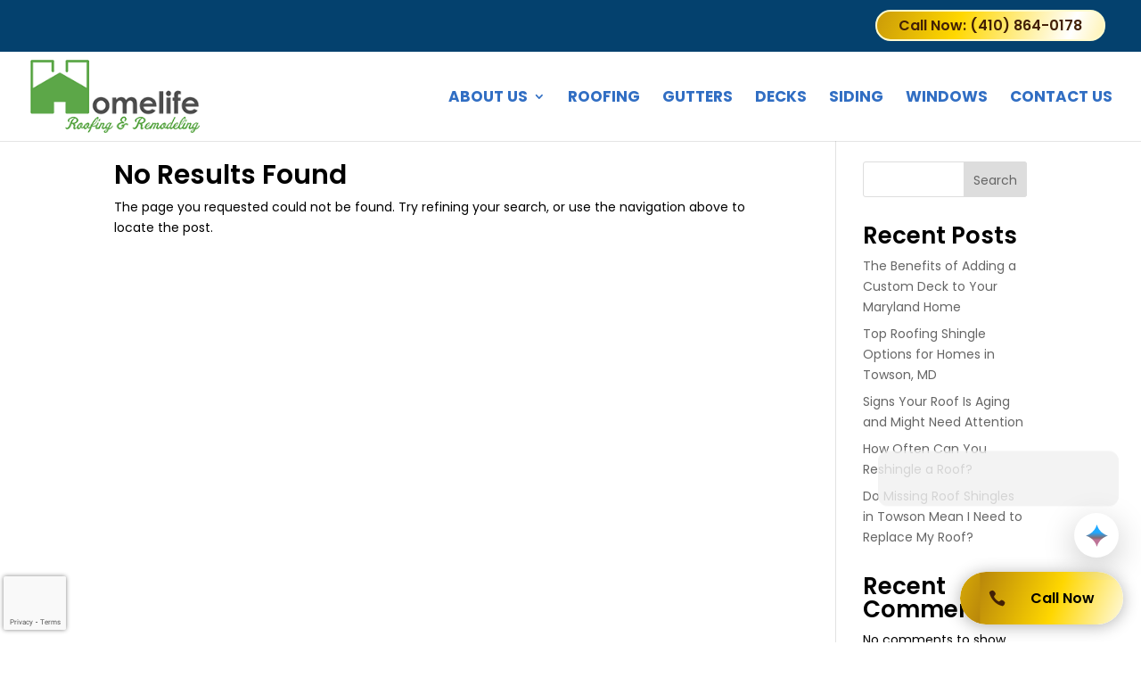

--- FILE ---
content_type: text/html; charset=utf-8
request_url: https://www.google.com/recaptcha/api2/anchor?ar=1&k=6Ld_5SAsAAAAAHxNYuWevEAviGklunkJlw9_2ajH&co=aHR0cHM6Ly9ob21lbGlmZXJvb2ZpbmcuY29tOjQ0Mw..&hl=en&v=TkacYOdEJbdB_JjX802TMer9&size=invisible&anchor-ms=20000&execute-ms=15000&cb=2mlhsf9r8vt9
body_size: 45577
content:
<!DOCTYPE HTML><html dir="ltr" lang="en"><head><meta http-equiv="Content-Type" content="text/html; charset=UTF-8">
<meta http-equiv="X-UA-Compatible" content="IE=edge">
<title>reCAPTCHA</title>
<style type="text/css">
/* cyrillic-ext */
@font-face {
  font-family: 'Roboto';
  font-style: normal;
  font-weight: 400;
  src: url(//fonts.gstatic.com/s/roboto/v18/KFOmCnqEu92Fr1Mu72xKKTU1Kvnz.woff2) format('woff2');
  unicode-range: U+0460-052F, U+1C80-1C8A, U+20B4, U+2DE0-2DFF, U+A640-A69F, U+FE2E-FE2F;
}
/* cyrillic */
@font-face {
  font-family: 'Roboto';
  font-style: normal;
  font-weight: 400;
  src: url(//fonts.gstatic.com/s/roboto/v18/KFOmCnqEu92Fr1Mu5mxKKTU1Kvnz.woff2) format('woff2');
  unicode-range: U+0301, U+0400-045F, U+0490-0491, U+04B0-04B1, U+2116;
}
/* greek-ext */
@font-face {
  font-family: 'Roboto';
  font-style: normal;
  font-weight: 400;
  src: url(//fonts.gstatic.com/s/roboto/v18/KFOmCnqEu92Fr1Mu7mxKKTU1Kvnz.woff2) format('woff2');
  unicode-range: U+1F00-1FFF;
}
/* greek */
@font-face {
  font-family: 'Roboto';
  font-style: normal;
  font-weight: 400;
  src: url(//fonts.gstatic.com/s/roboto/v18/KFOmCnqEu92Fr1Mu4WxKKTU1Kvnz.woff2) format('woff2');
  unicode-range: U+0370-0377, U+037A-037F, U+0384-038A, U+038C, U+038E-03A1, U+03A3-03FF;
}
/* vietnamese */
@font-face {
  font-family: 'Roboto';
  font-style: normal;
  font-weight: 400;
  src: url(//fonts.gstatic.com/s/roboto/v18/KFOmCnqEu92Fr1Mu7WxKKTU1Kvnz.woff2) format('woff2');
  unicode-range: U+0102-0103, U+0110-0111, U+0128-0129, U+0168-0169, U+01A0-01A1, U+01AF-01B0, U+0300-0301, U+0303-0304, U+0308-0309, U+0323, U+0329, U+1EA0-1EF9, U+20AB;
}
/* latin-ext */
@font-face {
  font-family: 'Roboto';
  font-style: normal;
  font-weight: 400;
  src: url(//fonts.gstatic.com/s/roboto/v18/KFOmCnqEu92Fr1Mu7GxKKTU1Kvnz.woff2) format('woff2');
  unicode-range: U+0100-02BA, U+02BD-02C5, U+02C7-02CC, U+02CE-02D7, U+02DD-02FF, U+0304, U+0308, U+0329, U+1D00-1DBF, U+1E00-1E9F, U+1EF2-1EFF, U+2020, U+20A0-20AB, U+20AD-20C0, U+2113, U+2C60-2C7F, U+A720-A7FF;
}
/* latin */
@font-face {
  font-family: 'Roboto';
  font-style: normal;
  font-weight: 400;
  src: url(//fonts.gstatic.com/s/roboto/v18/KFOmCnqEu92Fr1Mu4mxKKTU1Kg.woff2) format('woff2');
  unicode-range: U+0000-00FF, U+0131, U+0152-0153, U+02BB-02BC, U+02C6, U+02DA, U+02DC, U+0304, U+0308, U+0329, U+2000-206F, U+20AC, U+2122, U+2191, U+2193, U+2212, U+2215, U+FEFF, U+FFFD;
}
/* cyrillic-ext */
@font-face {
  font-family: 'Roboto';
  font-style: normal;
  font-weight: 500;
  src: url(//fonts.gstatic.com/s/roboto/v18/KFOlCnqEu92Fr1MmEU9fCRc4AMP6lbBP.woff2) format('woff2');
  unicode-range: U+0460-052F, U+1C80-1C8A, U+20B4, U+2DE0-2DFF, U+A640-A69F, U+FE2E-FE2F;
}
/* cyrillic */
@font-face {
  font-family: 'Roboto';
  font-style: normal;
  font-weight: 500;
  src: url(//fonts.gstatic.com/s/roboto/v18/KFOlCnqEu92Fr1MmEU9fABc4AMP6lbBP.woff2) format('woff2');
  unicode-range: U+0301, U+0400-045F, U+0490-0491, U+04B0-04B1, U+2116;
}
/* greek-ext */
@font-face {
  font-family: 'Roboto';
  font-style: normal;
  font-weight: 500;
  src: url(//fonts.gstatic.com/s/roboto/v18/KFOlCnqEu92Fr1MmEU9fCBc4AMP6lbBP.woff2) format('woff2');
  unicode-range: U+1F00-1FFF;
}
/* greek */
@font-face {
  font-family: 'Roboto';
  font-style: normal;
  font-weight: 500;
  src: url(//fonts.gstatic.com/s/roboto/v18/KFOlCnqEu92Fr1MmEU9fBxc4AMP6lbBP.woff2) format('woff2');
  unicode-range: U+0370-0377, U+037A-037F, U+0384-038A, U+038C, U+038E-03A1, U+03A3-03FF;
}
/* vietnamese */
@font-face {
  font-family: 'Roboto';
  font-style: normal;
  font-weight: 500;
  src: url(//fonts.gstatic.com/s/roboto/v18/KFOlCnqEu92Fr1MmEU9fCxc4AMP6lbBP.woff2) format('woff2');
  unicode-range: U+0102-0103, U+0110-0111, U+0128-0129, U+0168-0169, U+01A0-01A1, U+01AF-01B0, U+0300-0301, U+0303-0304, U+0308-0309, U+0323, U+0329, U+1EA0-1EF9, U+20AB;
}
/* latin-ext */
@font-face {
  font-family: 'Roboto';
  font-style: normal;
  font-weight: 500;
  src: url(//fonts.gstatic.com/s/roboto/v18/KFOlCnqEu92Fr1MmEU9fChc4AMP6lbBP.woff2) format('woff2');
  unicode-range: U+0100-02BA, U+02BD-02C5, U+02C7-02CC, U+02CE-02D7, U+02DD-02FF, U+0304, U+0308, U+0329, U+1D00-1DBF, U+1E00-1E9F, U+1EF2-1EFF, U+2020, U+20A0-20AB, U+20AD-20C0, U+2113, U+2C60-2C7F, U+A720-A7FF;
}
/* latin */
@font-face {
  font-family: 'Roboto';
  font-style: normal;
  font-weight: 500;
  src: url(//fonts.gstatic.com/s/roboto/v18/KFOlCnqEu92Fr1MmEU9fBBc4AMP6lQ.woff2) format('woff2');
  unicode-range: U+0000-00FF, U+0131, U+0152-0153, U+02BB-02BC, U+02C6, U+02DA, U+02DC, U+0304, U+0308, U+0329, U+2000-206F, U+20AC, U+2122, U+2191, U+2193, U+2212, U+2215, U+FEFF, U+FFFD;
}
/* cyrillic-ext */
@font-face {
  font-family: 'Roboto';
  font-style: normal;
  font-weight: 900;
  src: url(//fonts.gstatic.com/s/roboto/v18/KFOlCnqEu92Fr1MmYUtfCRc4AMP6lbBP.woff2) format('woff2');
  unicode-range: U+0460-052F, U+1C80-1C8A, U+20B4, U+2DE0-2DFF, U+A640-A69F, U+FE2E-FE2F;
}
/* cyrillic */
@font-face {
  font-family: 'Roboto';
  font-style: normal;
  font-weight: 900;
  src: url(//fonts.gstatic.com/s/roboto/v18/KFOlCnqEu92Fr1MmYUtfABc4AMP6lbBP.woff2) format('woff2');
  unicode-range: U+0301, U+0400-045F, U+0490-0491, U+04B0-04B1, U+2116;
}
/* greek-ext */
@font-face {
  font-family: 'Roboto';
  font-style: normal;
  font-weight: 900;
  src: url(//fonts.gstatic.com/s/roboto/v18/KFOlCnqEu92Fr1MmYUtfCBc4AMP6lbBP.woff2) format('woff2');
  unicode-range: U+1F00-1FFF;
}
/* greek */
@font-face {
  font-family: 'Roboto';
  font-style: normal;
  font-weight: 900;
  src: url(//fonts.gstatic.com/s/roboto/v18/KFOlCnqEu92Fr1MmYUtfBxc4AMP6lbBP.woff2) format('woff2');
  unicode-range: U+0370-0377, U+037A-037F, U+0384-038A, U+038C, U+038E-03A1, U+03A3-03FF;
}
/* vietnamese */
@font-face {
  font-family: 'Roboto';
  font-style: normal;
  font-weight: 900;
  src: url(//fonts.gstatic.com/s/roboto/v18/KFOlCnqEu92Fr1MmYUtfCxc4AMP6lbBP.woff2) format('woff2');
  unicode-range: U+0102-0103, U+0110-0111, U+0128-0129, U+0168-0169, U+01A0-01A1, U+01AF-01B0, U+0300-0301, U+0303-0304, U+0308-0309, U+0323, U+0329, U+1EA0-1EF9, U+20AB;
}
/* latin-ext */
@font-face {
  font-family: 'Roboto';
  font-style: normal;
  font-weight: 900;
  src: url(//fonts.gstatic.com/s/roboto/v18/KFOlCnqEu92Fr1MmYUtfChc4AMP6lbBP.woff2) format('woff2');
  unicode-range: U+0100-02BA, U+02BD-02C5, U+02C7-02CC, U+02CE-02D7, U+02DD-02FF, U+0304, U+0308, U+0329, U+1D00-1DBF, U+1E00-1E9F, U+1EF2-1EFF, U+2020, U+20A0-20AB, U+20AD-20C0, U+2113, U+2C60-2C7F, U+A720-A7FF;
}
/* latin */
@font-face {
  font-family: 'Roboto';
  font-style: normal;
  font-weight: 900;
  src: url(//fonts.gstatic.com/s/roboto/v18/KFOlCnqEu92Fr1MmYUtfBBc4AMP6lQ.woff2) format('woff2');
  unicode-range: U+0000-00FF, U+0131, U+0152-0153, U+02BB-02BC, U+02C6, U+02DA, U+02DC, U+0304, U+0308, U+0329, U+2000-206F, U+20AC, U+2122, U+2191, U+2193, U+2212, U+2215, U+FEFF, U+FFFD;
}

</style>
<link rel="stylesheet" type="text/css" href="https://www.gstatic.com/recaptcha/releases/TkacYOdEJbdB_JjX802TMer9/styles__ltr.css">
<script nonce="LLm5P06J50ZoWjgPMf4xng" type="text/javascript">window['__recaptcha_api'] = 'https://www.google.com/recaptcha/api2/';</script>
<script type="text/javascript" src="https://www.gstatic.com/recaptcha/releases/TkacYOdEJbdB_JjX802TMer9/recaptcha__en.js" nonce="LLm5P06J50ZoWjgPMf4xng">
      
    </script></head>
<body><div id="rc-anchor-alert" class="rc-anchor-alert"></div>
<input type="hidden" id="recaptcha-token" value="[base64]">
<script type="text/javascript" nonce="LLm5P06J50ZoWjgPMf4xng">
      recaptcha.anchor.Main.init("[\x22ainput\x22,[\x22bgdata\x22,\x22\x22,\[base64]/MjU1OmY/[base64]/[base64]/[base64]/[base64]/bmV3IGdbUF0oelswXSk6ST09Mj9uZXcgZ1tQXSh6WzBdLHpbMV0pOkk9PTM/bmV3IGdbUF0oelswXSx6WzFdLHpbMl0pOkk9PTQ/[base64]/[base64]/[base64]/[base64]/[base64]/[base64]/[base64]\\u003d\x22,\[base64]\\u003d\\u003d\x22,\x22wow3w4cJMUzDjMOgw6tZFHbCmMKvdSPDp3gIwrDCogbCt0DDnz84wq7DnwXDvBVCDnhkw63Ckj/ClsKtXRNmU8ObHVbCgsOhw7XDpj7Ck8K2U1h7w7JGwpVFTSbChz/[base64]/Ci8O6wrjCicOFwpcQV8KMSB/CuWzDmsOHwohHC8K/LUHCujfDisOsw7zDisKNURPCl8KBKhnCvn4qYMOQwqPDqMKPw4oAHElLZHTCgsKcw6gLdsOjF3TDgsK7YGfCv8Opw7FtYsKZE8KVbcKeLsKawrpfwoDCmSobwqtKw7XDgRhPwqLCrmo/wrTDsndkIsOPwrhAw6/[base64]/DlUPDv8OzwqA3dMK9ZMKZw59qI8KSP8Otw5/[base64]/[base64]/ClRoSw7UmwqAuO8K4w7xawpZfwrN5K8OBDG9oRgzCsU7CnyYyRX8mfgTCocKaw5czworDp8Ovw5tswofCv8KVLiNmwrrCpiDCtGp0X8O7eMKFwrjCvcKUwojDr8O/DmHDrMOaPG/[base64]/DscOrwp/DqMKBNQFZw4fDusOuwr/CmVbClgVxwrNea8OvQMODwqHCqcKowoLCkWPCgsOoWcKuB8KjwoTDpklvQ2x3U8KgYMKmKMKLwp/CrsO4w6Mgw7pAw4PCmS0Bwr3Cs2nDoFPCpWjCo0orw5nDgMKkAsK2wqxHUjMDwrHCmcO8AHPCk0JawqUkw4VHMMKBRkQGXcKUH0XDsDZQwpwqwofDicOZfcK/OMOSwphbw57ChsKATMO2ecK/S8KKFEoIwo3CicK6Bz3CoF/[base64]/DuCwSb3PDlko6Z8KQF8KgwqTDhRzCkxLCi2A+XsKEwohbIw3CnMO7wozCpyXDisOjw6fDnRp1CADChTnDtsKQw6Apw5fDsCwyw63DmBYCwoLCn1lsAsKZS8K+M8KYwpBOw7zDv8OTK3LDoj/[base64]/Dt8KSw7wYAyN5wqbDjFZxUwjCvjgdHMKBw4QZwr/CiBBpwofDnirCk8O8wqTDvcOVw73CjsK0woZkQsKrLQfCkcOJB8KZccKfwrApw4bDmjQCwq/[base64]/DjnrCqcORw6Zgw4hPw6RtSAvCp8Ouwr/DvsKAw4vCv1TDg8Kww6VjETE4wroew585WSDDkcO6w6cZwrRLOkjDg8KdTcKFcEIfwqZdDW7CmcOewpzDrMOGGVDCsTzDu8O0dsKJfMK3w4jCvcKDBXN/wqTCqsK3XsKeWBPDmmbDu8O/w6wIA0vDoAfCisOYw5nDgkAHTcKQw5ggw6F2wqMFPUdUADEIw5nDuxkWPsKQwq5HwqVDwrfCo8Khwo3Cq3MRwokLwoMkTk13woJDwpsEwpHCshkMw7PCnMOlw7ojdsOLQsKwwr0VwoPCvBvDpMOQw5rDisKiwq1PQ8OKw6UfUsOqwqbDgsKkwrFbYMKfw7d0wq/CkxXCucK5wpRJH8KAVSVlwrHCrMKLLsKbOXVFcsKzw5JoWcKcK8KOw48kByEwQcOnBsKbwrJEDMOfe8OCw5xzw7fDujrDuMKYw5LColjDnMOuE2XCjsOtHMKMNMO9w43DnSZtMcK5wrbDsMKtOMOIwqkrw53Ctxh/[base64]/CnxAeAz4iwqMIw7XClsO4wpAiEMKYN0o6GMO1GMKYeMKLwqhPwpVfaMOdIH8ywpDDiMOdwozDnilUWj3CtBx6ecKIZnTDjVbDvWLClcKhesODwozDksO+dcOaXXLCpsOIwpp7w44wSMOHwp/DuhnDs8KhciFiwpNbwpHCswXDvAzDpCwcw6JbJ0zCpMOQwqHDpsK+SsO3wp7ClnXDj21NO1nCghUaQ3xSwqfCgcOUEsKyw5sCw5fCpiTCrMOxJBnDqMOiw5TDgWQXw60ew7DCsFvDpsO3woA/wrMyMAjDpCnCtcK5wrEdwoTCmcKAwqjCrsKECyM6wrPDridEB0fCocKLE8OYIcK/wrgLXsKqKMOOwqoaMA1dOB4jwqLDpFXDplg8UcKiWHPDhcOVF2TCtsOgB8OYw41iCkbChBcsWzvDgXVWwqBYwqLDikoiw4s2JMKcFHopG8Otw4ZQw69KbjETJMOpw7NtGMKeXcKIdcOaTQ/CnMK6w4tUw7zDisOfw4XDpcO0GiLDlcKZDsO/CMKrR2XDog/[base64]/DuwvCqXrDhsKXJMKtwp8QWRzCjQDDmC/DmwTDv3cpwppEwoFMw4PCrA7Di2jCr8OAPFbConvCqsKwIcK4ZRxQGz3DjXsAw5bCuMKEwr3DjcOmw77Do2TCmnDCkS3Dqh/DsMOTeMKQw45zwrZke2ZSw6rCmzxHw6JzWQVcw6oyIMKbOFfCp34Kw74PZMKVdMK3wqY7wrzDqcO6SMKpcsOeECQywq7DuMOeGh9+AMK7wpEvw7jDqj7DnSTDtMKhwo4SSiQMY20GwolCwoB8w6hSw5xjM2cvYWnChCBjwoR8wpBAw7/[base64]/[base64]/DvixFw7/CgsKnYQPDrm9bw43CmR7ClCx3eU/CjiMiGRooKMKLw6vDvizDlMKLQXsFwqdhwr/[base64]/DmB/CsnfDq2k1BcK6ITZ6LcK1P8K7wqDDk8KeTmldw5jDp8KUwppkw6nDrcO7QGrDucKjRBzDnnsVw7oPSMKPJUtqw5QLwrsrw6nDux7CvytNwr/DqsKcwogVQcOswp3ChcKDwqDDqAHDsRpXSzbCrsODZiEQwplDwrlww5jDiyd9MMKwWFpHOkXCtsOUw63DqmN1w4wcA19/MzpFw4haUjwhw74Iw7cUcgdBwq7Cg8KHw7XCn8OHwr1lDcOOw7/Cm8KdOwLDtVnCpsORGMOKJ8KVw6nDhcK/aQBdM3zCm0kFL8OgcsKsM2MicE87wpxJwojCi8KWSD4+McKaw7DDiMOZDcODwpfDmcKtQETDlFxbw6IWRXJiw5tWw5LDpsK/A8KSVykPScKUwpYGTwFMH0zClsOBw5E8w6XDoiDDuS82cmd+wqhawojDisOkwqERwoDCqRjCjMKpMsOpw5bChsOweDfCoR/DhMOIwokzSishw5k8woJ7w4DCm17DnQcRC8OmKxhowqPCrCHCvsOOdsKsU8OaR8K6w7PDmMKBwqJoLTR9w6PDqcOgw4HDvcKOw4YAaMKYfMOlw5FVw57Cg1XCj8K1w7nCrGbCsk1nOyXDncKyw7Ycw6jDnEjCkcOMXMKJEcK+w7nDr8O+w5V8wp/CsgfCmsKew5bCtUXChsOIJsOkFsOGSjDCh8KFZsKcHWpywqFTw5PDpn/Dq8KHw5Z2wrQsZVNrwrzDgcOIw77DgMKrwqbDnsKew58kwodTYsKNTsOTw6jCocK6w7nCicKnwooMwqLDpilTYV4rWsOgw7I5w5XDrEPDth/DrcOtwpPDqw3ClcOGwoBew4fDkHbDomMbw6ZwHcKrd8K7JmLDgsKbwpQJD8KgVzEQYsKIwpVsw6XCiFvDsMOSw6gkLw4Vw4c7F0hjw4puV8OiDGzDh8KtR0rCvMKQF8K7GDfDpxjCkcO9wqXCvcKIA319w4JSw4hgJ38BPcKEDsOSwo/CosOcMnXDvsOmwp4iwoM/w69bwr3DrsOcUMOKw6nCnHfCnm3DisKAC8KdYAVRw53CpMKnwrbDj0hXw4XCnMOqw48RN8KyHcObOMKCSilWFMONw6/[base64]/CiHPDo8OFw797wq/CoMKvw4rDqx1mIk3ClMK9dcKCwojCpMK/wrwtw57CscK7KnfDkMKeWR/CmMKITS7CryPCmMOYfC7CvjnDh8OTw4x6PMOaR8KCM8KbDBTDpMOMWsOgBcOYasK4wq7DkMK4WRRRwpzCusOsMmLCg8OuIMKiBcOVwrh3woZjLsKDw4zDtsOee8O0BA7CnUbCvsOIwpkjwqlnw71fw6nCjVjDt0vCgzLCqC/CnMOAVMOOwofCocOowqDDusOQw7HDklQBKsOjJ3LDsB0/woLCsW1Ow4JiPQrCmBTCgSrCtMONYMOJBMOEQsOJcDdEHFkrwrdjPMK2w4nChEwFw7sDwp3DmsKzaMK1w55VwrXDtwLChCA/Vh/Dg2nCijQZw5Vgw6paZDTCgsO2w57CtsOJw7lQw4jCpsOywrtKw6oaZ8OPAcOEO8KbacOIw4/CrsOrw4XDqcKWf0Y5D3Z4wqTDgcK7VFvCiE58V8OGO8Ofw57CnMKXWMO3BMK0wq7DkcKFwpzDncOpIyFNw4xPwqkREMO0AsO+TMKWw4BgFsK9BFfCjnjDssKBwoklfV/CgD7Dh8KUQsOHVsOcMsOCw6B7KsO1aWEiHHTDoj/[base64]/Dv8OXHVXDniMGdsO4w4XChsKtPk9zw6x+w7RxR1AJesOjwqPDpsK5wp7Cun/CpcO7w7oTCxjDssOqQcOdwo/CnB49wpjCjcO+wrkjIcOpwqRRL8KxMyrDusOtBSvCnH7DkDHCjwfDhsOwwpY7wpXDoQ91HAMDwq3Dhm/DkgkkJB4GCMKQD8KgVUTCnsOZFjZNIjjDnF7DpcOSw6o3wovDpcK7wrMgw4Mcw4zCqijDuMKqdlzCp3/CunYTw4XDrMKvw6RlUMKew4LCnVMSw4HCpMKWwrMiw7HCiX9AHMOMRSbDuMOfNsOpwqEdw7oSQ0nDvcKpfg7CqW4Vw7MeTMK0w7rCoh7DkMKewop1wqDDkzBvwrcfw53DgRbDuHDDr8KFw4vChw/Ct8KawqHCoMKewrMfw4TDgjVjaVVww75AVsKgQsKFLMOSwqF6VwzCmH7DtD7DisKFMErDsMK5wqTDtA4Yw6TCucKwGTbDhyVja8K1TAfDsXMNO3xZDsOECVg1YRbDgRLDjlrCocKow5jDucO0SMOtMXnDhcO0e1R0F8KEw4pdHATDkVRnAsOtwqbCqcK/bcOSwr7DsV7DhMO2wrsZw5bCv3fDlMORwpofw6glwo/CnsOtHsKAw4whwp/DnEnDtyVmw4zDvgzCtDPDkMOiD8OxScOWBn1UwoxNwpkYwo/Dsg4fNQcgwrpFdsKsPE4iwqTCp0I4ASvCmMOpbsOpwr9Hw7LCocOFdsOFworDncKbZgPDu8KIYsOnw6nDvC9Ewrlswo3Di8KJdQkQwqPDpmY9w5fDvhPCsyY6FXDCuMKvw6DCtzxSw4/Du8ONJFhmw6fDqi8YwrHCnVIKw5XCl8KTd8K1w41CwoYhZ8KoDgvDisKxHcODZSjCoFhGEDNkOkvDg2lgB1XDpcODD0k4w5ldwooEAVJsMcOowrrCrkLCnMO/eUDCmcKuNF9JwooMwpBhVsKrZcKjw6oXwq/CssK+w54nw70XwrklS3/[base64]/DuMKgw50VRsOmMzBnwoJ4w6PDkcKiWy9xAzwrwpgFwoUtw5vCnE7Cs8ONwoQrI8OGw5XCuEzCkxPDs8KKRjPDiB5rNgvDncKeYSoiZVnDsMOcTjJ6ScOkw7BaGMOcw6zCuBjDk25Ow5BUBm18w6MmX3/Dj3jCnyLDusOSw5PCnC5pCFnCqyAyw4jCh8KEWkpSXmDDtwpZUsKxw4nCp1TCgVzCicK5wq7CpAHCiG7Dh8ObwpDDvcOpQ8KmwpNeF0c4R1fCpFbClXh9w7LCucKRUyFlCcOAwqnDpWbCiBUxwpfCvlcgLMK3BQrCsC3CtMOBHMKHIx/Du8ONT8KHB8Kbw5bDijAXBl/DuGcBw71awp/DvsOXRsOmDMOOOsOUw4TCisOHwphhwrADw7XDrjPCowg5JXk6w7tMw4LCnTkkDWIDCzpsw7UdT1ZrFsOXwrHCiwzCuiQtSsO5w6p+woERwpHDpMO0wqI/[base64]/DulhHFMKfw4zDpcKCUcOPw4vCo8OfFMKVwrZ+w59cbTVGfMORHsKSwpFewqkBwrQ8ZFBJGkLDhTvDu8K2woJrw6cSw5/[base64]/[base64]/DjcOjUTRywphWw5BWfWlGw6XCpDTCvxVsdcKiw4sXNgl3wpbCucOCAEvCrjYvJAZVE8K1bMKXw7rDl8Onw7EFMMONwqjDlcOLwroqCkcvX8K9wpFlQMOoIzfCuw3DvFM/T8OUw7jCmE41ZUcGwofDkBpTwrjDpyoqZEFeccODSnBdw6zCq2/DkcKEd8Kgw77CmGRMwr8/dmoOcSPCpMOAw6xZwqrDrMKYOUwWQsKqQTvCvGbDmcKwZ2dwGHLCgcK1ezF2fyI2w7YCw7XDuWPDjsOWKsOVSmzCrMOsGyrDo8KGJAYdw6HCvUDDoMOQw4/Dj8K8wo1ow7zDlcOSJCTDpVrCjT4uw59pw4PCkhkTw4vDnyLChUF/w4/Dlng0MMOIw7LCmiXDmhljwrknworCq8Kaw4FlDH1oAcOtAsK/[base64]/CkQLCkDkew6/ClMK9wqPCqsKPw7fDvj/DpWrDtcKLQ8KTw6XCmsORBsOhw6vDijhZw68EAsOVw5IOwqgzwonCpMOiI8Kqwrs3wpMFWhjDtcOUwpjDjDJRwo/CicOgCMKLwrtiwovCh1DDs8KawoHCkcKbPDTDsgrDrsKpw7oWwqDDk8KbwoBzwoItDEnCu0/CqHfDosKKGMKQw6wvAhfDpsO3w75ULg7DncKmw7zDgAjCtsOvw6HDmMO6WWVdVsK5EwrClMKZw6U5NcOow7Vpwo5Bw4jClsKHTGHDssKFZBA/fcO1w4IuaH5rMXnDlFTDgXFXwq1aw6coAF0bV8O+wq5zPxXCozfDnVJLw4drXRHCu8O8fW/DpsK1Z0nCv8K2woZLA0QMeh0iXy3CvsOyw7zCnm7CrsOxYsObwrl+wrcuTMO3wqIjworClMKgN8Kww7JvwrVMJcKJPcOuwrYIMcKZYcOfwpxbwr8DRDN9SEh7RMKewrHCjnHCtH08BD/Dt8KZw4jDqcOswq/DrcKtLyN7wpE/[base64]/ChjNqZ8K1RG7DkMKNGcKQwqt9P8O3w5rDnAxDwqwdw68/XMKSM1PDmcOIQMO+wo/Ct8OTw7sJaTHDhFvDjTYpwrkww73CiMO9PGjDlcOSG2fDtMOYQsKAeS3Cgwd/[base64]/DpTXDslXCqMOJwrnDtsOoMsOQIsO+wohFBVMZZMOcw7DCjcKuU8KmNQ9yc8Ohwqgaw67Dhz9IwpzDtsKzwqMUwp0jw4HCjhHDqnrDlXrCrcKHe8KAdy5uwozCgFrCqRx3Uk3CpH/[base64]/Cr3ZEw7nDlEQNbDTDqsKmLhFuw6NxwogVw4jCmRdVwr7DssKhDV0HRVNBw50Hw4rDpyBtFMO9Wj05w6XCtsOJX8KLF37CgcOmMMKTwpnDmMObESx9d1sNwoXDvxMXwqrDtsO1wqXCqcODHSLDkHRzW1Imw4PDjsKQYjJ5wqbCocK1XSI/b8KRPDpnw74TwoQVAMKUw4oxw6PDjiLCmcKOOMOpUQVjJ1t2ScOBwqxOVMOtwpITwpo0ZUEFwqvDrG5gwpPDqEDDnsKNHcKfw4JfYsKbQcOIVsOnworCg3V7w5bCvsOww4YzwoTDlsOUw5XCkl/Cj8Oiw5s0LBTCkMOYYTt9DsKbw5wow7krWAFBwoQfwoVnXS3DvydCNMKLFMKoYMKXwoNEw6dTwpjCn30tdzTDuVkswrN7DRsOA8OFw6fCsXQfdArCoW/Ck8KBO8OOw6HChcO8EyJ2MiV2YDXDlWrCtVPCmwcEw4l3w4hxw69wUABsf8KyfQJDw6RYFAPCisKxVFHCosOVUcKIa8OFwrLCgMK/[base64]/SsOMISZSwqfCqV3DsQzDpMOkwqnDtsO/LU9VI8Kxw6ZGRhEnw4HDsmZMZ8K4wpzCuMKSRxDCtjVOXgHCvgbDucK7wqzCjwLCrMKjw7DCs3PCoCLDq10HHsOwRXs5QmHDjBEHQVYew6jCisOqLyo3bTXDscO2wr90XCQOXFrCrcODw5jCtcKLw57CtlXDjMOLw4vDiHRWw5bCgsO/w4TCr8OTSFfCn8OHwoZ3w6RgwoHDmsO9woRtw7J8LgxnGsOpOnXDrSHDm8O6XcO6BsKkw5XDnsK+LsOvw44fA8OfPXnChBIew40iZMOGXcKXdEtGw6EEIsKlCm7DkcOXPjfDn8K9IcOmUHDCpH5pXgXCoxvCqFZtAsONYUVVw5PCjAvCnMODwoRew7x/[base64]/PgfChTHCnBgROXzDiC/DulbCtjDChAsTARVLKRrDugEHFzo5w6dtXcOHW1FZeEPDv21gwr1Jd8OhaMO2eVd2dcOqwpjCr2p2WMK/asO5V8OKw59kw6t/w7bColhZwrt1wqbDojnCm8OND2fDsig1w6HCtMOcw7dEw7Jew4lqF8Kqwoh1w6fDh3nDtlE5Zzx9wp/CpcKfTMO2SMOQTsOSw5jCqV/[base64]/TEB1PlDCigbCmFFxwo4lwo7DkGc4wr/CrTfCpXTCiMK6ajvDunnDmwY+bUnCr8KuShBJw7/DpnbDoD7Dk2hDw4HDvsObwqnDoxJ4w4osSsOrFMOtw5jCjsONUsKnFcOswoPDsMKnMMOnIMORJMOcwpjCmMK5w6ggwq/DpwMTw6Bcwr46wqAHwqjDgBrDih3DjcOWwpbCr3hRwojDhMO/J0BDwpbDtU7CmC7DkUfDqHVCwqMgw6kLw50gEgJOO3JlLMOpWcKAwp8Ew6vClX5VMhMnw5HCmMOUFMO/BVQcwoTCrsKuw7/DhcKrwrUcw6PDlsOIAsK7w6HCs8OEQycfw67CmkTCmTvChW/[base64]/DpMKYHsKBwo0MYsKjw5BZwrAPIcKaf8OjZzzCv2jCjAbClcKvY8KJwqACdMKsw4odTcO+CcKNQCrDiMOEKhbCugXCs8K3Qi7CogFrwoYhwojCmcOeB1/[base64]/CiCRXGzDDrwDCpz9ew4kjw6/ClMKEBcKVZcKywoxKfjRuwo7CqsKhw6PCscOlwrMXKRRbJcOQKcOpw6JMcBdew7V5w7jDh8OLw5A+wpbDlCJIwqnCjmo4w4jDv8O1J3nDtMO+woZtw4nDvy/ChiDDl8KAw60TwpLCi0vCicOzw5ZWfMOASXnDtsK+w7d/[base64]/w5LDjzrDrcOYLmrDhcKEwoF5w7QcT39JfgXDmcOZMcOGXUlSEsO9w4oNwr7DpSjDp3s2wpTCpMO/M8OOVVbDpTd+w6lWwrfDj8KtcRnCv3tHV8OZwr7DrcOze8Ocw5HCtX/DjRpPX8KmbXptfMKebMKiwq08w5QhwrPCscKhw7DCtGg0w47CvlBvRsOIw7k9AMKiBh02ZsOow4DCl8Olw53CoWTCgcK+wpjCpm/DpFTCsinDu8K3PmXCuTPCnSHDrwFHwp1PwohkwpDDvDo/woTCoHlNw5vDlQnCq2fCigbDnMK+w6U1w7zDisOUSRnCnlbCghIAOiXCu8OTw6rDo8ONI8KTwqogwoTDp2MMw5/[base64]/CgEhew5IwRjvCoiFIG8Kfw7h1w7vDgsKKSyAnK8OwI8OtwpLDuMKew4fCvMO2KH7Dv8OOX8KBw6nDvg/ClsKgAUkIwqU5wprDnMKPw5wFDMK0aHfDi8KNw4vCqmjDhcOMasOJwq14MhcOKxlQEx5Dw7zDvMK0W3JGw6HDlGEYwqAzeMKvwpzDncKww7XDqBsFcB4nTB1pTkILw6jDsBoqPsOWw4YTw5HCuQ5idsKJEMKVXsOGwrTCoMKEBFJ4dC/[base64]/ChMKrw4XCq00BEcOxRz1MaiUpw70ySgdMB8KOwp5bYFRgTxTDkMKnw4DCr8Kew4lCJhgAwobCuB7CuDrCmsOTwpwcS8OIEy5uw51yFcKhwqE+OsOOw515wrPDiRbCvsOBEsOGc8KaQcKKJMKWGsOZwrocNzTDoUzCtAgswpBEwowZHwwaN8KFP8O/GMOOc8K9Z8OIwrDChnDCusKiwpFMU8OgF8KGwp8md8OEb8OewojDmhI9wp4YQhnDnMKRacOMMsOCwq5bwqDCmMO6JkVTeMKbc8O4eMKUJw17McOHw6/[base64]/[base64]/[base64]/MAYcFsOtE3vCvcK/w4UQw7vCsMKZwoNjwrx/wofDgWvDrXvDtcKfEMKAVjTDk8KeVBnClMOhdcOmw4oZw6NiUmAGw6wUOAHDnMK/w5XDvEVUwpBHSsK8IMOSLcKCwplIE1Z7wqDDlsKMNcOjwqPCicOxPGhYXsOTw7/DocKEw5nCosKKKRbCocO3w7nCp2fDmDXCnSkHan7DocOGwqxaM8K3w4UFK8OndcKRw7QlbzDDmy7CkhvDkUnDm8OdWj/DnB0fw4zDryzCnsOuBm1gw6DCvcO+w5Ekw653Vyp0dBF+L8Kfw7oew7YUw7zDrCg3w6ghwqQ6w5tXwpbDl8KML8OwRnkdHsO0wqtBDMKZw63DhcKOwoZXKsOswqp5EH4Fc8OoQBrCo8KzwoM2w5xGw5DCvsOxOsKrf0PDlsOHwqtmHsOyQThxAsKQQA4OIHpad8KDNm/CnwvCnjp1Cn7CqmgwwoJzwqUFw6/CnMOywoTCoMKiUMK6MWTDu0nDkEcrP8K/[base64]/DjUkUH8KowrV4bMOOeBZtX8KUwqs0wrBqw7DDk3EYwpDChCp9QlEeBsKTLTkYTXrDvmFTUjRVOjMbZzrDnW7Drg7ChinCq8K+OwDDrSPDskN3w47Dh1s1wpkww4TCjnfDsGFUdUPCgEw/wojDmEbDgcOAaUbDhmpgwpRhKkvCvMK+w611w7nCvwsyLhQQwoojUMO7J1HCjMOtw5Q9fsK0GsKZw7Vdwr9ewroYw4jCo8KCUwrCpzXClcObWsKsw4kAw67CrcO7w7TDpS/CgFDDqi0vK8Kew7A8wowzw7xeYsOtV8Ojwp3DrcOyRDXCnxvDvcOfw4zCkH7Ch8Kewop3wpF/wphiwoNWeMKCRWXCscKuOW1Md8KiwrdHPH8Uw7IGwpTDg1dFe8KCwqQGw7NSN8KSU8KrwrnCh8OnfX7CvyTCvl/DncOtNsKqwpxBKSfCogHCscObwoXCi8Kuw5/Ct1bCgMO8woXDgcOrwpXCu8OAPcKVZEIHBiDCk8Oxw67Dnz5qezxSJMOCC14dwonDnCLDtsO3wqrDi8Obw53Djh3DoQEvw6fCoSnDkFkJwrrCkMKYU8KGw57Dm8OGw58WwpdcwonClV0sw44Bw7lVSsKRw6LCtcOtMMK8wrLChhfCmcKBwr7CiMKvWF/CgcOhw7c3w7Zdw7MMw7gGw47DhArCu8Kuw77CnMKTw4zDuMKewrZpwprCkX3DmXEawovCtQrCn8OCQDkcXxnDjgDDuVRWWithwp/DhcORwo3DiMK2IsOvAiAMw7Yjw5hSw5rDtsKAwpl1M8O4YXsWN8Oxw4I/[base64]/DsXvDhD7DtMOxw4jCm8K6UjrDqT3DtwZZwoU9w6xFHBsjwqvDhcKDH39qIsOWw6lxLyMnwp4LGDbCtH16W8OBwpIwwrpEF8ODd8KqcBYew4/CgSQPCgUZBsO5w6s/R8KJw4rCmlI/wonCoMOaw79vw4hEwr/[base64]/CnsO8PHbDk8OoWRoqw4J1woZIwqJYw60LHlRbw6PCkcOUw7/CksOCwrxnZWBKwqJlZnnCpMOwwoHCrcKiwpJawowwGwtSGCUuOFRGwp1FwpPChsOBwpHCohPCicKGw4nChyZTw5w3wpQsw6nDpQzDucKmw5zCp8OWwrPCtyARbcKkC8K5w6F/Z8KhwobDlcOWGMO+RMKAwoHCvngpwq5Rw77DhsOdDcOhDGzCmsObwpRtw7DDq8Omw5PDnEQCw6/DusOOw4gPwoLCg1JkwqJbLcOvw7nDrMK1IiDDkMOOwpZGbsKsXsOfwr7CmEjDlHdtwpTDqnInwq9DNMObwrlFLMOtccOBBhR3w6ZUFMKQeMKtaMKSU8KxJcKLSjUQwpRUwr/DnsOOwq/Cu8KfHcOUasO/SMKUw7/Cml4qH8K2HsKaDsO1w5EQw7jCtlzCiQMBwr9uaSzDm0gPB3HCvcK7wqciwq4hH8K4bMKnw5HCqMKACkTCv8OdKMOuGgswFsODYRohEsO+w6VSw7nDohzChDjDsy8wO1cwV8KTwrLDncK0fnPDu8KxGcO/[base64]/CucO1AsOYD0zChzN+dMKDw7jDmsOPwrbChmVKGl3Cu0jCusK7w5rDtH3ChQXCosK6WxDDimTCjVDDuz7CkV7Dg8KHwr49b8K/[base64]/fT7DscOWw4srAsKUw7nDp8OEw57CqcKvV8O3wpZMwrMYwrjCl8KuwpvDp8KNw7LCicKOwo3ClEJhEBrCucOYW8KrP0dywr9Rwr/Ch8KywpzDujLDmMKzwrrDmAlqE1EDCl/CuVDDjMOBwp5SwqgVVsKjwoTCl8OCw54Uw7VFw7AJwq1gwoBHBcOiNcK2DMOSYMKxw5gyMcO1W8OSwoTDgxDDj8KKK2rDssOlw4l0wrl8fXRLThPDhTh+w5jCm8KRXkESw5TChQ/Do38LKcKtAEpXP2YHccKJJlJ8Y8KGHsOzfB/DicOtcCLDpsKxw44OWVfChsO/wpPDsRDCtEbDum4Nw6DChMO3ccKZWcKRIkvDrsOyPcO6wonCn0nCrwtqw6HClcOWw5XDhnbDoQHChcOuL8OEM3RqD8KMw7PCjsKWwrs3w6bDr8OvfsOIw7FowoklcSPClsKWw5clcnNtwpJEOBjCtn7CiQfCnDdLw7oQVsK8wqLDvQ9xwq9xP0/DryXCn8O8NmdGw5RRYsK+woU+esKew5USBmDCoGDDvlpTwrXDt8K6w4d5w59/Bw7DscO7w73DqxZywqzCuj7DucOAf3dAw78qM8O2w4NYJsOpd8KSdsKhwp/[base64]/[base64]/C8KJEsKSw4NYasOJw5rCsMOHwqQpES7CiMKzw5LCl8KVUsKiGSxNL0sKwrkBw51rw7Vvw6/CmDTCisKqw54QwpVrBcOiFQLCgTRcwqzCmcO9wovCqj3CnEIVe8K3ecKxJ8OgaMKZBkzCggIcOSwAKk3DuC51wrLCvcO7RcKKw5QPa8OGNcO7PMKcSk0yQCFkbS/DtHcOwr12w5bDuVh3UcKQw7XDusODNcOpw5dnKWQlEMOvwrzCtA3DlhvCqsOuOmYSwoYpwrU0f8Kya23Cu8Ocw4nDgiPCoX5Jwo3DtmnDigPCuR0SwoLDscK5w7oOw40lOsKOJmzDqMKGMMOQw47DmRs4w5zDgsKPXiY8RcOuJn8uf8OGQ0XDscKLw73DnE9RKTYNw5/[base64]/DksKMFBR2wr7Dk8Ome2YOMMKeORjCpGsLwrxwdH1PbMOORkLDi0PCv8OOIsKDXkzCpFotdcKYY8KTw57CnghvY8OiwrHCrcKow5vDoT1Vw5JDP8OKw75dH2nDkTh/PjVgw64NwpAbScOYFmFZYcKWUlDDg3h/[base64]/CpsKwXsKRT0xAw6gBWGLCrF5cw5ptw4XCuMKeDWDCixLDv8OUQMK/fMOIw4VqfMOof8O3R3vDpSgGDsO9wonCnw4rw5fDlcO4XcKadsK6Jl9dw7dyw4NVw68vODEnd1XDuQTCuMOvAAsiw4rDtcOAwrTChRx+w4kywpXDgCnDjjYowqvDv8OwV8OqZ8Kjw4JOVMKxw5cuwpXClMKEVEYhKsO8AsK8w63DtyEwwo4Dw6/DrGjDgVA3W8Kpw6YkwpIsGnjDpcOdT1rDllF+QMKJM1DDvCXCnlvDgQ1nZ8KgKMKEwq7Dm8Klw4PDucKecMKFw7PClFjDn2HDqix4wrJCw4FfwppqDcOVw4HDjcOhK8Kowr7Cmy7DisKzRsOLworCkcOww5/ChsKpw7dVwpB1w7J2RG7CslbDnmglV8KJFsKkMMKgwqPDtAB9w7x9ZRXChQISwpNDBQfDhcKewrnDgcKEwrbDjS9Tw7/CmsOMBMOVwo9ew68BFsKzw4tUDMKnwp/Dr0HCncKJw6LCpQ8uOMKOwoVOYSXDn8KKFUnDhcOPBmJwcATClVPCrVJlw7sZKMKMUMOEw5rCpsKXAA/DmMO0wpTDisKew7t0wq5fPMOIwo/[base64]/CrsKECMK8PAR7OcKDwpl/[base64]/CjEV1wqwfGMOfQXPDpw3CjzbCkmt1A8KoL8KocsOreMOdasOFw5YsJm9+DTLCo8KuVzTDocKWw6jDvRDCiMOSw6B/dDrDr2DColNVwqcfV8KQaMOlwrl4cUwMTcOUwptlIsK+bTzDgD7DrxAnCCoHZcK5woJ5ecKuwpt/wrZpw5nDtlNqwotWVQXDk8OFc8OKJC7DtB9tLBjDt3HCpMO8V8KTHyYNV1/DuMOmwrXDgwrCtR5swoHCkyDDi8KTw4bCscO2OcOBwoLDhsO4SgAeZMKzw4DDk0Vpw7nDjHPDr8KjCFDDrhdnDXtyw6vCklHCgsKTw4LDk0hdwqQLw7MqwogScm3DjijChcKww5rDtsOrbsKmQ3pMcTTDiMK1NQ/DvXdWwoXCiXBXwosVXVU7RXBrw6PCosKaIxp7wrrCj31dwo0qwrbCtcOwZQTDgMK2wpfCrW/DiBVdw4HCmcKjFcOHwrnCvcOOwpRyw4BVbcOlU8KBMcOtwqrCmsKLw53Cl0vDoRLDscOyQsKUw63CsMKtfMOJwo4caAXCtxTDjmt4wr3CmhMhwpzDjMOCc8OKZsOMKnvDhmvCi8OQF8OVwo0uw5/[base64]/DqMKLw7bCsjjCqsKYNcK2KH1vCcOUIMOfwqPDo3/ChMOIG8KJGTrDmcKVwrjDscK7IgPClsO4VsKxwqZIwpLCrsKewpDCpcO3EQTCoB3DjsO1wq1Dw5vCuMKBCG8pNGgVwoTCr1cdInHCnAZxwrPDtMOjw71CO8KOw4lywpFMw4UWajfDisKPwo16UcKpwqAiXsK+wox8wpjCqA1lHcKmwq/CiMKXw7wAwqrDrTbDnmMNGRFkWFfCusO4w5d5dB48w5rDq8OFwrDCimTDmsOnGkliwoXDtjpyEcKMwpHCpsODV8OJWsOYwobDiQxHAU7ClgDDvcO2w6XDnF/Co8KSKz/Co8Odw7IeZyrDjmHDuVjCpTfCnTInw7/DiDldTDkLFcKySBsZBynCjcKqaycXBMOvLcO6wqkow69QWsKndW0SwofCsMKuFzrDtMKNM8KawrRJwpsYJz5/wq7ClhLDoD1Nw617w4YkN8OswoVpNSLCpMKGPw8qw5TCq8Kew7HCisKzwprDqHjCgxrChH/CujbDpsKyAzHCp3UwHsK2w59sw4XCnETDj8O9CXvDtVjDkcOzQsOWJcKEwpvDiWMhw7gYwpIeDsKiwql4wq/[base64]/[base64]/Cu8Ouw7/CosOvJi7CocOGBxzClBFSPsKkw7JvBFlaPSQgwptTw7AkN1wDwp3Cp8OxaE3CpBZASMONSEfDocKhXcOcwoUsRHTDjsKDZGzCqsO5HFljJMOADMKvR8K9w7/CpsOfwolIf8OPGMONw4ccLV7Dn8KEfXbDrT0MwpYzw69iNFXCnU9Sw4oVLjPCrjvCn8OhwroGw4BfKcK8BsK5DMOtTMO5w7DDscOHw7HDpGIFw7sfNUdAVVQFQ8KzHMKfCcKyBcONegJdwr4kwpDDt8OYAcOFIcKVwqdaDcOTwoYiw5/Cj8Kawr9Vw7wqwqjDh0UgRzHDusOPecK1w6bDrcKQLMKha8OKKGXDksK1w7TCvgR7worDisKwNMOYw6cvBsO2w4jCvSxcYUQQwq4kE2DDlWVbw4/CjsK+wrQuwpzDisOgwpLCq8KANEXClnPDnBHDl8O5w5tCd8K5YcKrwrE7DBLCgEnCrH0vwrVQGTnCq8K3w4bDqSM2Bz9YwrVLwr1dwr5kI2nDgUbDuGpYwqh6wrt/w4x5w53DnHXDhMKOwqLDvMKzVmA8w5LCgjPDtMKIwp7CjDvCrxQ7WHtow5/DrgnDlyZ1KcOUV8Oqw6k4GsOIw4nClsKZIsOGInpbMSYoSMKcP8KXwrQiLFjCssOvwpAvCichw60iSyvCjWzDklQew7bDh8OOEgfCoxgDZcK/BcObw5XDsRsZw5wUw6HCkSE7U8OUw5XDnMOlw5XDvcOmwoFjBMOswrVfwq3ClBF8bx4FDsKTw4rDj8OQwpjDgcKTGy9dZl9bVcKFwpFMwrUJwq7CusKIw73Cp34rwoE0wrnCl8OPwpTClMK3HD8Hwr4KHxIUwqHDlTs4woV4wqvCgsKAwrITYERySA\\u003d\\u003d\x22],null,[\x22conf\x22,null,\x226Ld_5SAsAAAAAHxNYuWevEAviGklunkJlw9_2ajH\x22,0,null,null,null,1,[21,125,63,73,95,87,41,43,42,83,102,105,109,121],[7668936,155],0,null,null,null,null,0,null,0,null,700,1,null,0,\[base64]/tzcYADoGZWF6dTZkEg4Iiv2INxgAOgVNZklJNBoZCAMSFR0U8JfjNw7/vqUGGcSdCRmc4owCGQ\\u003d\\u003d\x22,0,0,null,null,1,null,0,0],\x22https://homeliferoofing.com:443\x22,null,[3,1,1],null,null,null,1,3600,[\x22https://www.google.com/intl/en/policies/privacy/\x22,\x22https://www.google.com/intl/en/policies/terms/\x22],\x22YLpSrPPBPFF1ZRY84840zJCSoPVXCE3M0/ULZ0PBP0A\\u003d\x22,1,0,null,1,1764857707165,0,0,[183,132],null,[219,78,207,50,112],\x22RC-aIHQPJmBE4AqXw\x22,null,null,null,null,null,\x220dAFcWeA7SPcpr1-Psix42VTse0mr9UWB96OAQzkcD-mHGPIxotlaNCH-MPWAj32CO7UFi8MPwHbKVyWMB_Iu_ZJzgkg1wCaO_jQ\x22,1764940507339]");
    </script></body></html>

--- FILE ---
content_type: application/javascript
request_url: https://fcdn.servicehoster.io/Chatbot.js
body_size: 18622
content:
(function(){'use strict';var ca="function"==typeof Object.defineProperties?Object.defineProperty:function(g,k,m){if(g==Array.prototype||g==Object.prototype)return g;g[k]=m.value;return g};function sa(g){g=["object"==typeof globalThis&&globalThis,g,"object"==typeof window&&window,"object"==typeof self&&self,"object"==typeof global&&global];for(var k=0;k<g.length;++k){var m=g[k];if(m&&m.Math==Math)return m}throw Error("Cannot find global object");}var ta=sa(this);
function ua(g,k){if(k)a:{var m=ta;g=g.split(".");for(var p=0;p<g.length-1;p++){var y=g[p];if(!(y in m))break a;m=m[y]}g=g[g.length-1];p=m[g];k=k(p);k!=p&&null!=k&&ca(m,g,{configurable:!0,writable:!0,value:k})}}function va(g){function k(p){return g.next(p)}function m(p){return g.throw(p)}return new Promise(function(p,y){function l(Q){Q.done?p(Q.value):Promise.resolve(Q.value).then(k,m).then(l,y)}l(g.next())})}function t(g){return va(g())}
ua("String.prototype.replaceAll",function(g){return g?g:function(k,m){if(k instanceof RegExp&&!k.global)throw new TypeError("String.prototype.replaceAll called with a non-global RegExp argument.");return k instanceof RegExp?this.replace(k,m):this.replace(new RegExp(String(k).replace(/([-()\[\]{}+?*.$\^|,:#<!\\])/g,"\\$1").replace(/\x08/g,"\\x08"),"g"),m)}});
ua("Array.prototype.includes",function(g){return g?g:function(k,m){var p=this;p instanceof String&&(p=String(p));var y=p.length;m=m||0;for(0>m&&(m=Math.max(m+y,0));m<y;m++){var l=p[m];if(l===k||Object.is(l,k))return!0}return!1}});function u(g,k,m){g.g&&window.localStorage.setItem(k,m)}function A(g,k){if(g.g)return window.localStorage.getItem(k)}function Ia(g,k){g.g&&window.localStorage.removeItem(k)}class Ja{constructor(){this.g=!0;try{window.localStorage.setItem("t",0)}catch(g){this.g=!1}}}
class J{constructor(g,k){g=new CustomEvent(g,{detail:k});window.dispatchEvent(g)}}function Ka(g){function k(m,p){const y={};for(const l in m)m.hasOwnProperty(l)&&(p.hasOwnProperty(l)&&"object"===typeof m[l]&&"object"===typeof p[l]?y[l]=k(m[l],p[l]):y[l]=p.hasOwnProperty(l)?p[l]:m[l]);return y}window.iframeDataOverride&&(g.data=k(g.data,window.iframeDataOverride))}
class La{constructor(g){this.data=g;g=Object.keys(window.Answerly);for(let k=0;k<g.length;k++)if(g[k].startsWith("Override:Chatbot")){let m=window.Answerly[g[k]],p=g[k].split(":")[2].split("."),y=this.data;for(let l=0;l<p.length-1;l++)void 0===y[p[l]]&&(y[p[l]]={}),y=y[p[l]];y[p[p.length-1]]=m}Ka(this)}apply(){return this.data}}
function Ma(g){window.addEventListener("message",m=>{try{let p=JSON.parse(m.data);g.id===p.id&&("iframeLoaded"===p.event&&setTimeout(()=>{g.i.onload()},50),"eventTunnel"===p.event&&window.dispatchEvent(new CustomEvent(p.type,{detail:p.detail})))}catch(p){}});g.g.srcdoc=g.h;let k=window.document.createElement("iframe");k.id=g.id;window.document.querySelector("body").insertAdjacentElement("beforeend",k);window.document.querySelector(`#${g.id}`).outerHTML=g.g.outerHTML.replaceAll("xiframe","iframe");
g.g=window.document.getElementById(g.id)}function K(g,k){g.h=k+g.h;g.g.setAttribute("srcdoc",g.h)}function M(g){return g.g.contentWindow.document}function Na(g,k){g.i.onload=k}class Oa{constructor(){this.id="id-"+(new Date).getTime().toString();this.j="";this.g=document.createElement("xiframe");this.g.id=this.id;this.g.title="Widget";this.h=`
            ${`<script>window.parent.postMessage(JSON.stringify({ id: '${this.id}', event: 'iframeLoaded' }), '*');</script>`}
        `;this.i={onload:function(){}}}element(){return this.g}focus(){this.g.style.setProperty("z-index",2147483647)}blur(g){this.g.style.setProperty("z-index",g)}}
function N(g,k){return t(function*(){return new Promise(m=>{g.g.open("POST",g.url,!0);g.g.setRequestHeader("Content-Type","application/json");g.g.onreadystatechange=()=>{4===g.g.readyState&&(0==g.g.status||200<=g.g.status&&400>g.g.status&&""!==g.g.responseText)&&m(JSON.parse(g.g.responseText))};"object"===typeof k&&(k=JSON.stringify(k));g.g.send(k)})})}
function Pa(g){return t(function*(){return new Promise((k,m)=>{g.g.open("GET",g.url,!0);g.g.onreadystatechange=()=>{4===g.g.readyState&&(0==g.g.status||200<=g.g.status&&400>g.g.status&&""!==g.g.responseText?k(JSON.parse(g.g.responseText)):m("Invalid request"))};g.g.send()})})}class W{constructor(g){this.url=g;this.g=new XMLHttpRequest;return this}}"use closure";
(()=>t(function*(){function g(){d["toggle-feed"].innerHTML="";let a=parseInt(e.JMargin.vertical)+100;w.element().style.setProperty("height",`${a}px`);d.toggle.classList.add("d");window.Answerly.Chatbot.toggle.open=!1;new J("Chatbot:Toggle:Hide")}function k(){d.toggle.classList.remove("d");window.Answerly.Chatbot.toggle.open=!0;new J("Chatbot:Toggle:Show")}function m(a="f"){"f"===a&&(q.element().style.display="flex");d.window.classList.add("g");q.element().style.zIndex=2147483647;window.Answerly.Chatbot.window.open=
!0;L();setTimeout(()=>{d["input-generic"].focus()},50);new J("Chatbot:Window:Show");new J("Chatbot:Focus")}function p(){d.window.classList.remove("g");q.element().style.zIndex=e.zIndex-1;window.Answerly.Chatbot.window.open=!1;new J("Chatbot:Window:Hide");new J("Chatbot:Blur")}function y(a){let f,b,c=window.Answerly.Chatbot.window.feed.length;0<c&&(f=window.Answerly.Chatbot.window.feed[c-1]);1<c&&(b=window.Answerly.Chatbot.window.feed[c-2]);return"Thinking"===a.type?!1:f&&"visitor"!==f.mode?"Thinking"===
f.type?b&&"agent"===b.mode?!1:!0:!1:!0}function l(a){return t(function*(){a.ts||(a.ts=Date.now().toString());a.id||(a.id=a.ts);var f=X();let b=document.createElement("div"),c=document.createElement("div");!a.fromHistory&&a.audio&&"agent"===a.mode&&(yield wa(`https://${window.Answerly.CDN}/chatbot/sounds/5.mp3`));!a.fromHistory&&a.audio&&"visitor"===a.mode&&(yield wa(`https://${window.Answerly.CDN}/chatbot/sounds/4test.mp3`));!f||"Thinking"!==f.type&&"ButtonList"!==f.type||(f.element.remove(),window.Answerly.Chatbot.window.feed=
window.Answerly.Chatbot.window.feed.filter(n=>n&&("Thinking"!==n.type||"ButtonList"!==n.type)),f=X());if(y(a)){var h=document.createElement("img");h.classList.add("h");h.setAttribute("src",window.Answerly.Chatbot.agent.picture);b.insertAdjacentElement("afterbegin",h)}b.classList.add("i");b.setAttribute("id",a.id);b.setAttribute("mode",a.mode);b.setAttribute("type",a.type);b.setAttribute("title",(new Date).toLocaleString());a.attribute&&b.setAttribute(a.attribute.name,a.attribute.value);c.classList.add("j");
b.insertAdjacentElement("beforeend",c);"string"===typeof a.referenceURL&&""!==a.referenceURL&&b.insertAdjacentHTML("beforeend",`<a href="${a.referenceURL}" target="_blank" class="k" source><svg xmlns="http://www.w3.org/2000/svg" height="24px" viewBox="0 0 24 24" width="24px" ><path d="M18 19H6c-.55 0-1-.45-1-1V6c0-.55.45-1 1-1h5c.55 0 1-.45 1-1s-.45-1-1-1H5c-1.11 0-2 .9-2 2v14c0 1.1.9 2 2 2h14c1.1 0 2-.9 2-2v-6c0-.55-.45-1-1-1s-1 .45-1 1v5c0 .55-.45 1-1 1zM14 4c0 .55.45 1 1 1h2.59l-9.13 9.13c-.39.39-.39 1.02 0 1.41.39.39 1.02.39 1.41 0L19 6.41V9c0 .55.45 1 1 1s1-.45 1-1V4c0-.55-.45-1-1-1h-5c-.55 0-1 .45-1 1z"/></svg> ${e.JI18N.source}</a>`);
if("Message"===a.type){c.insertAdjacentHTML("beforeend",a.source);let n=c.getElementsByTagName("a");for(let v=0;v<n.length;v++)n[v].addEventListener("click",D=>{"browser"===e.openLinks?(D.preventDefault(),O(D.target.href)):n[v].setAttribute("target","_blank")});a.append&&Y(a.source);f&&f.hideOnVisitorResponse&&f.element.remove()}if("Video"===a.type){let n=document.createElement("video");n.setAttribute("src",a.source);n.setAttribute("playsinline",!0);c.insertAdjacentElement("beforeend",n);n.addEventListener("loadstart",
()=>{L();setTimeout(()=>{n.setAttribute("controls",!0)},1E3)});b.classList.add("l");a.append&&Y(`<video controls src="${a.source}"></video>`);n.addEventListener("click",()=>{window.open(a.source,"_blank")})}"Thinking"===a.type&&(c.insertAdjacentElement("beforeend",document.createElement("div")),c.insertAdjacentElement("beforeend",document.createElement("div")),c.insertAdjacentElement("beforeend",document.createElement("div")));"Picture"===a.type&&(h=document.createElement("img"),h.setAttribute("src",
a.source),h.addEventListener("load",()=>{L()}),c.insertAdjacentElement("beforeend",h),b.classList.add("l"),a.append&&Y(`<img src="${a.source}"/>`),h.addEventListener("click",()=>{window.open(a.source,"_blank")}));"IFrame"===a.type&&(h=document.createElement("iframe"),h.setAttribute("src",a.source.url),h.addEventListener("load",()=>{L()}),c.insertAdjacentElement("beforeend",h),b.classList.add("l"),c.addEventListener("click",()=>{O(a.source.url)}),a.source.fullScreen&&!a.fromHistory&&O(a.source.url));
if("ButtonList"===a.type){if(a.fromHistory&&"1701942965217"!==Qa)return;for(h=0;h<a.source.length;h++){let n=a.source[h];n.id||(n.id=Ra(6));var r=document.createElement("button");r.innerText=n.text;r.id=n.id;n.attribute&&r.setAttribute(n.attribute.name,n.attribute.value);n.onClickEval&&(n.onClick=eval(n.onClickEval));r.addEventListener("click",v=>{n.onClick(v);Y(v.target.innerText);if(n.hideOnClick){let D=v.target.parentElement.parentElement.id,G=v.target.id;window.Answerly.Chatbot.window.feed=window.Answerly.Chatbot.window.feed.map(C=>
{C.id===D&&(1<C.source.length?C.source=C.source.filter(E=>E.id!==G):C=null);return C});da();v.target.remove()}if(n.hideGroupOnClick){let D=v.target.parentElement.parentElement.id;window.Answerly.Chatbot.window.feed=window.Answerly.Chatbot.window.feed.filter(G=>G.id!==D);da();v.target.parentElement.parentElement.remove()}});n.onClickEval=n.onClick.toString();c.insertAdjacentElement("beforeend",r)}b.classList.add("l")}"FacePop"===a.type&&(h=yield Pa(new W(`https://${window.Answerly.FCDN}/${xa}/${a.source.id}.data.json`)),
r=document.createElement("img"),r.setAttribute("src",h.JVideo.thumbnail.animated),r.style.setProperty("width",h.JToggle.width),r.style.setProperty("height",h.JToggle.height),r.addEventListener("load",()=>{L()}),r.addEventListener("click",()=>{O(`https://share.facepop.io/${a.source.id}`)}),c.insertAdjacentElement("beforeend",r),yield B(z(200,400)),a.fromHistory||O(`https://share.facepop.io/${a.source.id}`));"RecommendArticle"===a.type&&(h=document.createElement("div"),h.classList.add("m"),h.innerHTML=
`
                <img src="${a.source.picture}" />    
                <p>${a.source.title}</p>
                <p>${a.source.description}</p>
            `,h.getElementsByTagName("img")[0].addEventListener("load",()=>{L()}),c.insertAdjacentElement("beforeend",h),b.classList.add("l"),c.addEventListener("click",()=>{"browser"===a.source.openIn&&O(a.source.url);"new-tab"===a.source.openIn&&window.open(a.source.url,"_blank")}));if("AICommand"===a.type){if(a.fromHistory)return;h=a.source.command;r=a.source.args;let n=a.source.mode;if("async"===n){let v=document.createElement("p");v.innerText="Applying ...";c.insertAdjacentHTML("beforeend",'<svg xmlns="http://www.w3.org/2000/svg" height="24px" viewBox="0 -960 960 960" width="24px" fill="#444444"><path d="M864-249 762-352l38-38 103 102-39 39ZM728-700l-37-38 101-102 39 38-103 102Zm-496 1L130-802l38-38 103 102-39 39ZM95-249l-38-39 102-102 39 38L95-249Zm232-5 153-92 154 93-41-174 135-116-178-16-70-162-69 162-178 15 135 117-41 173Zm-82 114 63-267-208-180 273-22 107-251 108 251 273 22-208 180 63 267-236-142-235 142Zm236-347Z"/></svg>');
c.insertAdjacentElement("beforeend",v)}new J("Chatbot:AI:Command:Request",{command:h,args:r,requestId:a.id,mode:n})}a.element=b;d.feed.insertAdjacentElement("beforeend",b);window.Answerly.Chatbot.window.feed.push(a);f&&f.element.style.setProperty("margin-bottom","3px");"visitor"===a.mode&&b.style.setProperty("margin-bottom",`${Math.max(d.feed.clientHeight-b.clientHeight-20,3)}px`);let F=window.Answerly.Chatbot.window.feed.filter(n=>"visitor"===n.mode).pop();"agent"===a.mode&&f&&F&&(f=window.Answerly.Chatbot.window.feed.filter(n=>
parseInt(n.ts)>parseInt(F.ts)).reduce((n,v)=>n+v.element.clientHeight,0)+F.element.clientHeight,b.style.setProperty("margin-bottom",`${Math.max(d.feed.clientHeight-(f+13)-20,15)}px`));"agent"===a.mode?d.feed.style.setProperty("scroll-behavior","unset"):d.feed.style.setProperty("scroll-behavior","smooth");L();a.fromHistory||da();setTimeout(()=>{d["input-generic"].focus()},50)})}function Q(a){return t(function*(){let f=document.createElement("div"),b=document.createElement("div");f.classList.add("i");
f.setAttribute("type",a.type);b.classList.add("j");f.insertAdjacentElement("afterbegin",b);"Message"===a.type&&(b.innerHTML=a.source);d["toggle-feed"].insertAdjacentElement("beforeend",f);setTimeout(()=>{if(window.Answerly.Chatbot.toggle.open){var c=d["toggle-feed"].scrollHeight+d["toggle-icon"].scrollHeight+parseInt(e.JMargin.vertical)+50;w.element().style.setProperty("height",`${c}px`);f.classList.add("n")}},10)})}function O(a){d["browser-iframe"].getAttribute("src")!==a?(d["browser-iframe"].addEventListener("load",
()=>{setTimeout(()=>{d.browser.classList.remove("o")},500)}),d["browser-iframe"].setAttribute("src",a),d.browser.classList.add("p"),d.browser.classList.add("q"),d.browser.classList.add("o")):(d.browser.classList.add("p"),d.browser.classList.add("q"))}function ya(){d.browser.classList.add("r");setTimeout(()=>{d.browser.classList.remove("p");d.browser.classList.remove("o");d.browser.classList.remove("q");d.browser.classList.remove("r")},350)}function R(){d.window.classList.add("s");d["input-generic"].removeAttribute("contenteditable")}
function S(){d.window.classList.remove("s");d["input-generic"].setAttribute("contenteditable","")}function ea(a){return t(function*(){if("never"!==e.JGreeting.show&&("after-focus"===e.JGreeting.show||"window"!==a||window.iframeProduct||window["answerly.chat"])){var f=A(x,Z),b=A(x,fa),c=0,h=X();h&&"Message"===h.type&&"agent"===h.mode&&(c=e.JGreeting.messages.indexOf(h.source)+1);if("toggle"===a){if("once"===e.JGreeting.show&&f||"until-interaction"===e.JGreeting.show&&b||"after-focus"===e.JGreeting.show)return;
u(x,Z,"true");f||(l({type:"Message",mode:"agent",source:e.JGreeting.messages.map(r=>`<span>${r}</span>`).join(" ")}),ha(e.JGreeting.messages.join(" ")));for(b=c;b<e.JGreeting.messages.length;b++)window.Answerly.Chatbot.toggle.open&&(yield B(z(500,1E3)),Q({type:"Message",source:e.JGreeting.messages[b]}))}if("window"===a||"reset"===a){if(f)return;0<e.JGreeting.messages.length&&(yield P(e.JGreeting.messages[0]),yield l({type:"Message",mode:"agent",source:e.JGreeting.messages.join(" "),audio:!0}));ha(e.JGreeting.messages.join(" "));
u(x,Z,"true")}new J("Chatbot:Greeted")}})}function P(a){return t(function*(){return new Promise(f=>t(function*(){yield B(z(100,200));l({type:"Thinking",mode:"agent"});e.realisticThinking?a?20>=a.length?yield B(z(400,700)):70>=a.length?yield B(z(800,1600)):170>=a.length?yield B(z(1600,2600)):yield B(z(2500,3500)):yield B(z(500,2E3)):yield B(z(400,600));f(!0)}))})}function T(a,f){return t(function*(){a||(a=d["input-generic"].innerText);if(0!==a.length&&" "!==a&&"\n"!==a)if(window.Answerly.Chatbot.window.listening&&
(I.stop(),window.Answerly.Chatbot.window.listening=!1),a=a.replace(/\n/g,"<br>"),d["input-generic"].innerHTML="",f||(yield l({mode:"visitor",type:"Message",source:a,audio:!0})),yield B(z(300,500)),window.Answerly.Chatbot.agent.id)if(ia&&""===aa)yield P(),yield l({type:"Message",mode:"agent",source:"Hello, <br><br> Before we continue, please connect me to an AI provider by clicking the ✨ icon on the top right of this window!",audio:!0});else{yield Sa();yield l({mode:"agent",type:"Thinking"});R();var b=
{};"conversational"===window.Answerly.Chatbot.actionRequestName&&(b={name:"conversational"});"form:digest:request"===window.Answerly.Chatbot.actionRequestName&&(b={name:"form:digest:request",data:{indices:window.Answerly.Chatbot.collectData.indices}});"form:edit:request"===window.Answerly.Chatbot.actionRequestName&&(b={name:"form:edit:request",data:{indices:window.Answerly.Chatbot.collectData.indices,editIndices:window.Answerly.Chatbot.collectData.editIndices}});if("form:edit:browse:request"===window.Answerly.Chatbot.actionRequestName){b=
window.Answerly.Chatbot.collectData.questions.find(h=>h.question===a);var c=b.indices;window.Answerly.Chatbot.collectData.edit=!0;window.Answerly.Chatbot.collectData.editIndices=c;b={name:"form:edit:browse:request",data:{indices:window.Answerly.Chatbot.collectData.indices,editIndices:b.indices}}}b=yield N(new W(`https://${window.Answerly.APIServer}/ai/agent/chat`),JSON.stringify({agentId:window.Answerly.Chatbot.agent.id,conversationId:window.Answerly.Chatbot.conversationId,chatbotId:H,message:a,channel:"web",
responseStyle:"html",actionRequest:b,customConnectionId:aa}));if(b.status){window.Answerly.Chatbot.conversationId||(window.Answerly.Chatbot.conversationId=b.data.conversationId,u(x,ja,b.data.conversationId));b.data.messages=b.data.messages.map(h=>h.replaceAll(/<em>/g,"_").replaceAll(/<\/em>/g,"_"));b.data.messages=yield Ta(b.data.messages);b.data.messages=b.data.messages.map(h=>{h=h.replace(/(<br>)+\s*$/,"");h=h.replace(/(<br>)+\s*\.$/,"");h.endsWith("! .")&&(h=h.replace("! .","!"));return h}).filter(h=>
{let r=document.createElement("div");r.innerHTML=h;if(1<r.innerText.length)return!0});for(c=0;c<b.data.messages.length;c++){let h="",r=b.data.messages[c];1>=r.length||(0!==c&&(yield P()),b.data&&b.data.meta&&b.data.meta.source&&0<b.data.meta.source.length&&"QA"===b.data.meta.source[0].dataItemType&&.04>=b.data.meta.source[0].cosineDistanceScore&&(h=b.data.meta.source[0].referenceURL),yield l({type:"Message",mode:"agent",source:r,audio:!0,referenceURL:h}))}window.Answerly.Chatbot.aiCommand.command&&
(yield l({type:"AICommand",mode:"agent",source:Object.assign({},window.Answerly.Chatbot.aiCommand),audio:!1}),window.Answerly.Chatbot.aiCommand={command:"",args:{},mode:""});S();d["input-generic"].click();0<b.data.meta.source.length&&("Picture"===b.data.meta.source[0].dataItemType&&l({audio:!0,append:!0,mode:"agent",type:"Picture",source:b.data.meta.source[0].source}),"Video"===b.data.meta.source[0].dataItemType&&l({audio:!0,append:!0,mode:"agent",type:"Video",source:b.data.meta.source[0].source}),
"IFrame"===b.data.meta.source[0].dataItemType&&l({audio:!0,append:!1,mode:"agent",type:"IFrame",source:{url:b.data.meta.source[0].source,fullScreen:b.data.meta.source[0].dataItemProperties.fullScreen}}),"Calendar"===b.data.meta.source[0].dataItemType&&l({audio:!0,append:!1,mode:"agent",type:"IFrame",source:{url:b.data.meta.source[0].source,fullScreen:!0}}),"FacePop"===b.data.meta.source[0].dataItemType&&l({audio:!0,append:!1,mode:"agent",type:"FacePop",source:{id:b.data.meta.source[0].source}}),"WonderForm"===
b.data.meta.source[0].dataItemType&&l({audio:!0,append:!1,mode:"agent",type:"IFrame",source:{url:`https://share.wonderform.io/${b.data.meta.source[0].source}`,fullScreen:!0}}),"RecommendArticle"===b.data.meta.source[0].dataItemType&&(yield B(z(100,300)),l({audio:!0,append:!1,mode:"agent",type:"RecommendArticle",source:{url:b.data.meta.source[0].source,title:b.data.meta.source[0].dataItemProperties.title,description:b.data.meta.source[0].dataItemProperties.description,picture:b.data.meta.source[0].dataItemProperties.picture,
openIn:b.data.meta.source[0].dataItemProperties.openIn}})));"human-takeover"===b.data.actionResponse.name&&("RedirectToURL"===window.Answerly.Chatbot.agent.JHumanTakeOver.mode&&setTimeout(()=>{window.location.href=window.Answerly.Chatbot.agent.JHumanTakeOver.URL},4E3),"RunCode"===window.Answerly.Chatbot.agent.JHumanTakeOver.mode&&setTimeout(()=>{document.body.prepend(document.createRange().createContextualFragment(window.Answerly.Chatbot.agent.JHumanTakeOver.code))},4E3),"OpenIFrame"===window.Answerly.Chatbot.agent.JHumanTakeOver.mode&&
setTimeout(()=>{l({audio:!0,append:!1,mode:"agent",type:"IFrame",source:{url:window.Answerly.Chatbot.agent.JHumanTakeOver.URL,fullScreen:!0}})},z(100,300)));"form:started"===b.data.actionResponse.name&&(window.Answerly.Chatbot.actionRequestName="form:digest:request",window.Answerly.Chatbot.collectData.indices=b.data.actionResponse.data.indices,ka(b.data.actionResponse.data.suggestedAnswers),new J("Chatbot:CollectData:Started"));"form:digest:response"===b.data.actionResponse.name&&(window.Answerly.Chatbot.collectData.indices=
b.data.actionResponse.data.indices,b.data.actionResponse.data.digested&&(la(b.data.actionResponse.data.value),new J("Chatbot:CollectData:Collected:Field")),ka(b.data.actionResponse.data.suggestedAnswers));"form:edit:success"===b.data.actionResponse.name&&(window.Answerly.Chatbot.actionRequestName="form:digest:request",window.Answerly.Chatbot.collectData.edit=!1,window.Answerly.Chatbot.collectData.indices=b.data.actionResponse.data.indices,window.Answerly.Chatbot.collectData.editIndices=b.data.actionResponse.data.editIndices,
la(b.data.actionResponse.data.value));"form:edit:browse"===b.data.actionResponse.name&&(window.Answerly.Chatbot.actionRequestName="form:edit:browse:request",window.Answerly.Chatbot.collectData.questions=b.data.actionResponse.data.questions,Ua(b.data.actionResponse.data.questions.map(h=>({text:h.question,value:h.question}))));"form:edit:request"===b.data.actionResponse.name&&(window.Answerly.Chatbot.actionRequestName="form:edit:request",window.Answerly.Chatbot.collectData.edit=!0,window.Answerly.Chatbot.collectData.indices=
b.data.actionResponse.data.indices,window.Answerly.Chatbot.collectData.editIndices=b.data.actionResponse.data.editIndices,ka(b.data.actionResponse.data.suggestedAnswers));"form:ended"===b.data.actionResponse.name&&(window.Answerly.Chatbot.actionRequestName="conversational",window.Answerly.Chatbot.collectData.indices=[],window.Answerly.Chatbot.collectData.editIndices=[],window.Answerly.Chatbot.collectData.edit=!1,window.Answerly.Chatbot.collectData.collectedFields=b.data.actionResponse.data.collectedFields,
la(b.data.actionResponse.data.value),"IFrame"===b.data.actionResponse.data.onCollection.mode&&l({audio:!0,append:!1,mode:"agent",type:"IFrame",source:{url:b.data.actionResponse.data.onCollection.source,fullScreen:!0}}),new J("Chatbot:CollectData:Collected"));ha(b.data.messages.join(" "));if(window.Answerly.Chatbot.window.listening)try{yield B(z(400,500)),I.start()}catch(h){}}else S(),yield l({type:"Message",mode:"agent",source:b.data,audio:!0})}else yield l({type:"Message",mode:"agent",source:"Hello, <br><br> It appears this widget is not associated with an agent. <br><br> Please ensure that you associate an agent by selecting <b>Agent Source</b> from the menu on the left.",
audio:!0})})}function Ta(a){return t(function*(){var f=[...ma,...za],b=0;let c=!1,h=!1,r="",F="",n=[0,0],v=[0,0];for(let G=0;G<a.length;G++){let C=a[G];for(let E=0;E<C.length;E++){var D=C.slice(E);if("["!==C[E]||c)if("["===C[E]&&c)b++,F+=C[E];else if("]"===C[E]&&c&&0<b)b--,F+=C[E];else{if("]"===C[E]&&c&&0===b){v=[G,E];c=!1;h=!0;F=F.slice(0,-1);break}c&&(F+=C[E])}else D=D.split("[")[1],D.includes(" ")&&(D=D.split(" ")[0],f.includes(D)&&(c=!0,r=D,n=[G,E],E+=D.length+1+12+1))}}if(h){f=[];for(b=0;b<a.length;b++)b<
n[0]||b>v[0]?f.push(a[b]):b===n[0]?f.push(a[b].slice(0,n[1])):b===v[0]?f.push(a[b].slice(v[1]+1)):b>n[0]&&b<v[0]&&f.push("");a=f.filter(G=>""!==G);a=a.map(G=>G.trim());yield Va(r,F)}return a})}function Va(a,f){return t(function*(){let b={description:f},c=ma.includes(a);window.Answerly.Chatbot.aiCommand.command=a;window.Answerly.Chatbot.aiCommand.args=b;window.Answerly.Chatbot.aiCommand.mode=c?"async":"sync"})}function Sa(){return t(function*(){return new Promise(a=>t(function*(){if(window.Answerly.Preview&&
window["GDPR:Show"])a(!0);else{var f=A(x,V);if(e.JGDPR.show)if(e.JGDPR.show&&"agree"===f)a(!0);else{R();for(f=0;f<e.JGDPR.messages.length;f++)yield P(e.JGDPR.messages[f]),yield l({audio:!0,append:!0,mode:"agent",type:"Message",source:e.JGDPR.messages[f]});yield B(z(100,200));yield l({mode:"agent",type:"ButtonList",attribute:{name:"gdpr_button_list",value:""},source:[{text:e.JI18N.gdprAgree,hideGroupOnClick:!0,onClick:()=>t(function*(){yield l({mode:"visitor",type:"Message",append:!0,source:e.JI18N.gdprAgree});
u(x,V,"agree");S();a(!0)})},{text:e.JI18N.gdprDisagree,hideOnClick:!0,onClick:()=>t(function*(){yield l({mode:"visitor",type:"Message",append:!0,source:e.JI18N.gdprDisagree});yield P(e.JGDPR.afterDisagreeMessage);yield l({mode:"agent",type:"Message",append:!0,source:e.JGDPR.afterDisagreeMessage});u(x,V,"disagree")})}]});u(x,V,"waiting");window["GDPR:Show"]=!0}else a(!0)}}))})}function Wa(){g();p();setTimeout(()=>{q.element().remove();w.element().remove();document.getElementById(`outer-${H}`).remove();
delete window.Answerly.$$.Chatbot;delete window.Answerly.Chatbot;Array.from(document.querySelectorAll("script")).forEach(a=>{a.src.endsWith("Chatbot.js")&&a.remove()})},250)}function Xa(a,f){a=a.includes(".")?a.split("."):[a];window.__tmpdata=e;let b="";for(let c=0;c<a.length;c++)b+=`['${a[c]}']`;eval(`window['__tmpdata']${b} = ${f}`)}function ha(a){return t(function*(){let f=[];for(let b=0;b<e.JQuickReplies.length;b++){let c=e.JQuickReplies[b];for(let h=0;h<c.matchWords.length;h++)if(a.toLowerCase().includes(c.matchWords[h].toLowerCase())){f.push({text:c.text,
hideGroupOnClick:!0,attribute:{name:"data-quick-reply",value:c.onClick.text},onClick:r=>{T(r.target.getAttribute("data-quick-reply"))}});break}}0<f.length&&(yield B(z(200,400)),yield l({audio:!1,mode:"agent",type:"ButtonList",source:f}))})}function ka(a){return t(function*(){let f=[];for(let b=0;b<a.length;b++){let c=a[b].text,h=a[b].value;c||(c=h);h||(h=c);f.push({text:c,hideGroupOnClick:!0,attribute:{name:"data-quick-reply",value:c},onClick:r=>{T(r.target.getAttribute("data-quick-reply"))}})}0<
f.length&&(yield B(z(200,400)),l({audio:!1,mode:"agent",type:"ButtonList",hideOnVisitorResponse:!0,source:f}))})}function Ua(a){return t(function*(){let f=[];for(let b=0;b<a.length;b++){let c=a[b].text,h=a[b].value;c||(c=h);h||(h=c);f.push({text:c,hideGroupOnClick:!0,attribute:{name:"data-quick-reply",value:c},onClick:r=>{T(r.target.getAttribute("data-quick-reply"))}})}0<f.length&&(yield B(z(200,400)),l({audio:!1,mode:"agent",type:"ButtonList",hideOnVisitorResponse:!0,source:f}))})}function la(a){var f=
window.Answerly.Chatbot.window.feed;for(var b=f.length-1;0<b;b--)if("visitor"===f[b].mode){if(f[b].element.innerText.toLowerCase().includes(a.toLowerCase())){f=f[b].element.getElementsByClassName("j")[0];b=f.innerHTML;let c=b.toLowerCase().indexOf(a.toLowerCase());a=b.substring(c,c+a.length);f.innerHTML=b.replace(a,`<span class="t">${a}</span>`)}break}}function wa(a){return t(function*(){return new Promise(f=>t(function*(){try{yield(new Audio(a)).play(),f(!0)}catch(b){f(!1)}}))})}function Aa(a){if("width"===
a)return`${parseInt(e.JSize.width)+parseInt(e.JMargin.horizontal)+50}px`;if("height"===a)return`${parseInt(e.JSize.height)+parseInt(e.JMargin.vertical)+50}px`}function X(){return 0<window.Answerly.Chatbot.window.feed.length?window.Answerly.Chatbot.window.feed[window.Answerly.Chatbot.window.feed.length-1]:null}function B(a){return new Promise(f=>{setTimeout(()=>{f(!0)},a)})}function z(a,f){return Math.floor(Math.random()*(f-a+1)+a)}function L(){d.feed.scrollTop=d.feed.scrollHeight}function da(){u(x,
na,JSON.stringify(window.Answerly.Chatbot.window.feed.filter(a=>null===a||"Thinking"===a.type?!1:!0).map(a=>{a.audio=!1;a.append=!1;a.fromHistory=!0;return a})))}function Y(a){return t(function*(){let f=yield N(new W(`https://${window.Answerly.APIServer}/ai/agent/chat/append`),JSON.stringify({agentId:window.Answerly.Chatbot.agent.id,conversationId:window.Answerly.Chatbot.conversationId,message:a,from:"assistant",silent:!0}));window.Answerly.Chatbot.conversationId||(window.Answerly.Chatbot.conversationId=
f.data.conversationId,u(x,ja,f.data.conversationId))})}function Ba(){600>=window.innerWidth?(q.element().classList.add("b"),d.window.classList.add("b")):(q.element().classList.remove("b"),d.window.classList.remove("b"));"iPhone"===navigator.platform||window.navigator.userAgent.match(/iPhone/i)?(q.element().classList.add("u"),d.window.classList.add("u")):(q.element().classList.remove("u"),d.window.classList.remove("u"))}function Ca(){let a,f=window.innerHeight,b=parseInt(e.JSize.height);a=parseInt(e.JMargin.horizontal);
a+=parseInt(e.JSize.height);a+=49;f<a?d.window.style.setProperty("--windowHeight",`${b-(a-f)}px`):d.window.style.removeProperty("--windowHeight")}function Ya(){Da(oa);d["asset-list"].setAttribute("show","true");setTimeout(()=>{d["asset-list-search"].focus()},100)}function pa(){d["asset-list"].setAttribute("show","false");d["asset-list-search"].value=""}function Da(a,f=""){let b=0;Array.from(d["asset-list"].children).forEach(c=>{c.classList.contains("v")&&c.remove();c.classList.contains("x")&&c.remove()});
for(let c=0;c<a.length;c++){if(f&&2<f.length&&!a[c].name.toLowerCase().includes(f.toLowerCase()))continue;let h=document.createElement("div");h.classList.add("v");h.setAttribute("id",a[c].id);h.setAttribute("name",a[c].name);h.setAttribute("tabindex","0");h.innerHTML=`
                <img src="https://app.answerly.io/icons/asset.${a[c].type}.svg"/>
                <p>${a[c].name}</p>`;h.addEventListener("click",r=>t(function*(){Ea(r.target)}));h.addEventListener("keydown",r=>{"Enter"===r.key&&Ea(r.target)});d["asset-list"].appendChild(h);b++}0===b&&(a=document.createElement("p"),a.classList.add("x"),a.innerHTML="\n                    No assets found. <br><br>\n                    Create assets by clicking \ud83d\udd17 on the top right.\n                ",d["asset-list"].appendChild(a))}function Ea(a){if("P"===a.tagName||"IMG"===a.tagName)a=
a.parentElement;a.getAttribute("id");a=a.getAttribute("name");d["input-generic"].innerHTML.endsWith("@")&&(d["input-generic"].innerHTML=d["input-generic"].innerHTML.substring(0,d["input-generic"].innerHTML.length-1));d["input-generic"].innerHTML+=`<b class="y" contenteditable="false">@${a}</b>&nbsp;`;pa()}function Za(){e&&e.JRuntime&&e.JRuntime.widgetBranding?(d.branding.innerHTML=e.JRuntime.widgetBranding,Array.from(d.branding.getElementsByTagName("a")).forEach(a=>{a.setAttribute("target","_blank")})):
d.branding.remove()}function Fa(a){d["toggle-icon"].innerHTML=void 0===a?'\n        <svg width="202" height="202" viewBox="0 0 202 202" fill="none" xmlns="http://www.w3.org/2000/svg">\n            <path d="M0 100.875C0 100.875 79.5 82 100.875 0C122.5 82.5 201.75 100.875 201.75 100.875C201.75 100.875 122.5 119.5 100.875 201.75C79.5 119.5 0 100.875 0 100.875Z" fill="url(#paint0_linear_4435_25)"/>\n            <defs>\n            <linearGradient id="paint0_linear_4435_25" x1="100.875" y1="0" x2="100.875" y2="201.75" gradientUnits="userSpaceOnUse">\n            <stop offset="0.355" stop-color="var(--cs-toggleIcon)"/>\n            <stop offset="0.6" stop-color="#846C72"/>\n            <stop offset="0.695" stop-color="#BD7396"/>\n            </linearGradient>\n            </defs>\n        </svg>':
""===a?'\n        <svg width="202" height="202" viewBox="0 0 202 202" fill="none" xmlns="http://www.w3.org/2000/svg">\n            <path d="M0 100.875C0 100.875 79.5 82 100.875 0C122.5 82.5 201.75 100.875 201.75 100.875C201.75 100.875 122.5 119.5 100.875 201.75C79.5 119.5 0 100.875 0 100.875Z" fill="url(#paint0_linear_4435_25)"/>\n            <defs>\n            <linearGradient id="paint0_linear_4435_25" x1="100.875" y1="0" x2="100.875" y2="201.75" gradientUnits="userSpaceOnUse">\n            <stop offset="0.355" stop-color="var(--cs-toggleIcon)"/>\n            <stop offset="0.6" stop-color="#846C72"/>\n            <stop offset="0.695" stop-color="#BD7396"/>\n            </linearGradient>\n            </defs>\n        </svg>':
`<img src="${a}" alt="toggle icon" />`}const xa=window.Answerly.companyId,H=window.Answerly.$$.Chatbot,na=`${H}--feed-history`,ja=`${H}--conversation-id`,Z=`${H}--greeted`,fa=`${H}--interacted`,V=`${H}--gdpr`,Ga=`${H}--build`,x=new Ja,Qa=A(x,Ga);u(x,Ga,"1701942965217");let U=yield N(new W(`https://${window.Answerly.APIServer}/chatbot-data`),JSON.stringify({input:{id:H,companyId:xa,whitelabel:window["Answerly:Obscure"]}}));U.error||(U=U.output);const e=(new La(U)).apply();e.JLogo||(e.JLogo={src:""});
e.JI18N.source||(e.JI18N.source="Source");let qa=window.SpeechRecognition||window.webkitSpeechRecognition,I,ra=0;qa&&(I=new qa,I.interimResults=!0,I.lang=navigator.language);let ma=[],za=[],oa=[],Ha=!1,ia=!1,aa="",d={},ba=[];window.Answerly.Chatbot={conversationId:"",agent:{picture:`https://${window.Answerly.CDN}/chatbot/user.svg`},greet:{},toggle:{open:!0},window:{open:!1,listening:!1,feed:[]},actionRequestName:"conversational",collectData:{collectedFields:[],indices:[0],edit:!1,editIndices:[],questions:{}},
aiCommand:{command:"",args:{},mode:"sync"}};window.Answerly.Chatbot.agent=e.JRuntime.agent;document.head.insertAdjacentHTML("beforeend",`<style id="outer-${H}">.a{position:fixed;width:auto;height:auto;min-height:0;max-height:100vh;max-width:100vw;border:unset!important;background-color:transparent;bottom:0;left:unset;right:unset}iframe[placement=left]{left:0}iframe[placement=right]{right:0}.b{width:100%!important;height:100%!important}.c{width:100%!important;height:100%!important}</style>`);(function(){return t(function*(){try{let a=
yield N(new W(`https://${window.Answerly.APIServer}/webhook-trigger-list`),JSON.stringify({input:{productId:H}}));if(!a.error){ba=a.output;for(let f=0;f<ba.length;f++)window.addEventListener(ba[f].event,()=>t(function*(){let b={"page.title":document.title,"page.url":window.location.href,"Chatbot.id":H,"Chatbot.name":e.name};for(let c=0;c<window.Answerly.Chatbot.collectData.collectedFields.length;c++){let h=window.Answerly.Chatbot.collectData.collectedFields[c];b[`data.question${c+1}`]=h.question;
b[`data.answer${c+1}`]=h.value}yield N(new W(`https://${window.Answerly.APIServer}/webhook-fire`),JSON.stringify({input:{id:ba[f].id,data:b}}));new J("Chatbot:Webhook:Fired")}))}}catch(a){return 0}})})();let Ra=a=>{let f="";for(let b=0;b<a;b++)f+="ABCDEFGHIJKLMNOPQRSTUVWXYZabcdefghijklmnopqrstuvwxyz".charAt(Math.floor(52*Math.random()));return f},q=new Oa;q.g.classList.add("a");K(q,` <style>@import url('https://${window.Answerly.CDN}/fonts/family/${e.JFontStudio.fontFamily}/import.css');:root{--cs-windowBackground: ${e.JColorStudio.windowBackground};--cs-closeSVG: ${e.JColorStudio.closeSVG};--cs-sendSVG: ${e.JColorStudio.sendSVG};--cs-resetSVG: ${e.JColorStudio.resetSVG};--cs-shadow: ${e.JColorStudio.shadow};--cs-inputBackground: ${e.JColorStudio.inputBackground};--cs-inputText: ${e.JColorStudio.inputText};--cs-loadingBackground: ${e.JColorStudio.loadingBackground};--cs-loadingSpinner: ${e.JColorStudio.loadingSpinner};--cs-agentMessageBackground: ${e.JColorStudio.agentMessageBackground};--cs-agentMessageText: ${e.JColorStudio.agentMessageText};--cs-agentURLText: ${e.JColorStudio.agentURLText};--cs-visitorMessageBackground: ${e.JColorStudio.visitorMessageBackground};--cs-visitorMessageText: ${e.JColorStudio.visitorMessageText};--cs-buttonText: ${e.JColorStudio.buttonText};--cs-buttonBackground: ${e.JColorStudio.buttonBackground};--cs-buttonBorder: ${e.JColorStudio.buttonBorder};--cs-theme: ${e.JColorStudio.sendSVG};--fs-fontFamily: ${e.JFontStudio.fontFamily};--fs-inputSize: ${e.JFontStudio.inputSize};--fs-messageSize: ${e.JFontStudio.messageSize};--fs-buttonSize: ${e.JFontStudio.buttonSize};--windowWidth: ${e.JSize.width};--windowHeight: ${e.JSize.height};--verticalMargin: ${e.JMargin.vertical};--horizontalMargin: ${e.JMargin.horizontal};--logoSize: ${e.JLogo?
e.JLogo.size:"100px"}}*{margin:0;padding:0;box-sizing:border-box;font-family:var(--fs-fontFamily)}body,html{position:fixed}body{width:100%;height:100%;overflow:hidden}.w{position:fixed;bottom:var(--verticalMargin);display:flex;flex-direction:column;height:var(--windowHeight);width:var(--windowWidth);border-radius:8px;background-color:var(--cs-windowBackground);overflow:hidden;opacity:0;box-shadow:var(--shadow)}.g{opacity:1;animation:windowShow .3s;z-index:10}@keyframes windowShow{from{opacity:0;transform:scale(.95)}to{opacity:1;transform:scale(1)}}@keyframes windowHide{from{opacity:1;transform:scale(1)}to{opacity:0;transform:scale(.95)}}@keyframes hover{from{transform:scale(1)}to{transform:scale(1.15)}}[placement=right]{right:var(--horizontalMargin)}[placement=left]{left:var(--horizontalMargin)}[shadow=dim]{box-shadow:var(--cs-shadow) 0 3px 8px}[shadow=medium]{box-shadow:var(--cs-shadow) 0 10px 20px 0}[shadow=spotlight]{box-shadow:var(--cs-shadow) 0 5px 25px 10px}.s .z *{pointer-events:none;opacity:.6}.s .z{cursor:not-allowed}.aa{display:flex;align-items:center;height:50px;min-height:50px;padding:0 15px 0 10px;gap:20px}.aa img{width:var(--logoSize)}.aa img[src=""]{opacity:0}.aa img+svg{margin-left:auto}.aa svg{fill:var(--cs-theme);cursor:pointer;width:12px;height:12px}.ab{fill:var(--cs-resetSVG);width:14px!important;height:14px!important}.ac{fill:var(--cs-resetSVG);width:19px!important;height:19px!important;opacity:0;pointer-events:none}[aiAssets=true] .ac{opacity:1;pointer-events:unset}.ad{fill:var(--cs-resetSVG);width:19px!important;height:19px!important;display:none}[custom-connection=true] .ad{display:block}[backgroundPattern=true] .aa::before{content:'';background:url(https://${window.Answerly.CDN}/chatbot/bgimg.png);background-size:55%;background-repeat:repeat;position:absolute;top:0;left:0;right:0;bottom:0;z-index:-1;opacity:.06}.z{display:flex;align-items:flex-end;padding:5px 15px 10px 10px;background-color:var(--cs-windowBackground)}.ae{position:relative;width:100%;max-width:calc(100% - 40px);height:auto}.af{position:absolute;top:0;left:0;border-radius:10px;height:100%;width:100%;background-color:var(--cs-inputBackground);opacity:.5;transition:opacity .2s}.ag{position:relative;width:100%;height:100%;padding:10px;overflow-y:auto;cursor:text;min-height:45px;max-height:120px;font-size:var(--fs-inputSize);color:var(--cs-inputText);letter-spacing:-.05px;line-height:150%;z-index:3}.ag :empty{display:none}.ag br{display:initial!important}.ag:focus{outline:0}.ag:focus~.af{opacity:1}.ag:empty:before{content:attr(placeholder);position:relative;top:0;opacity:.6;font-size:var(--fs-inputSize)}[mic=true] .ag{padding-right:40px}.ah{display:flex;align-items:center;gap:10px;margin-left:15px}.ai{position:relative;display:flex;align-items:center;justify-content:center;bottom:12px;width:20px;height:20px;min-width:20px}.ai svg{width:100%;height:100%;cursor:pointer}.aj{fill:var(--cs-sendSVG);margin-left:5px;transform:rotate(-15deg)}[mic=false] .ak{display:none!important}[mic=true] .ak{display:flex!important}.ak{position:absolute;align-items:center;justify-content:center;top:13px;right:16px;width:20px;height:20px;min-width:20px;z-index:4;cursor:pointer}.ak svg{fill:var(--cs-inputText);width:90%;height:90%;opacity:.5}.al::before{content:'';position:absolute;top:50%;left:50%;width:15px;height:15px;transform:translateX(-50%) translateY(-50%);background-color:red;box-shadow:0 0 0 6px red;opacity:.1;border-radius:100%}.al svg{fill:red;animation:mic_listening 1s infinite;opacity:.8}@keyframes mic_listening{0%,100%{transform:translateY(1px)}50%{transform:translateY(-1px)}}[answerlyBranding=true] .am{display:inline-block!important}.am{display:none}.am{position:relative;font-family:Inter;font-size:10px;font-weight:400;background-color:#fafafe;color:#1d1d1d;border:1px solid #e6e6ff;padding:4px 10px;border-radius:8px;left:50%;transform:translateX(-50%)}.am span{margin-right:1px;opacity:.7}.am a{color:var(--cs-sendSVG);padding-left:1px;text-decoration:none;font-weight:600;letter-spacing:.2px}.am a:hover{text-decoration:underline}[direction=rtl] .i{direction:rtl}[direction=rtl] .ag{direction:rtl}[direction=rtl] .h{margin-left:auto;margin-right:unset}.an{display:none;position:absolute;align-items:center;justify-content:center;top:0;left:0;right:0;bottom:0;background-color:var(--cs-loadingBackground);z-index:6}.ao{width:48px;height:48px;border:5px solid var(--cs-loadingSpinner);border-bottom-color:transparent;border-radius:50%;display:inline-block;box-sizing:border-box;animation:rotation .65s linear infinite}@keyframes rotation{0%{transform:rotate(0)}100%{transform:rotate(360deg)}}.ap{display:none;position:absolute;top:0;left:0;right:0;bottom:0;background-color:var(--cs-windowBackground)}.ap iframe{position:absolute;top:0;left:0;width:100%;height:100%;z-index:4;border:unset}.p{display:flex;z-index:5}.o .an{display:flex;pointer-events:none}.o .aq{display:none}.aq{position:absolute;display:flex;align-items:center;justify-content:center;top:10px;left:10px;width:50px;height:50px;background-color:#1d1d1d8c;z-index:5;border-radius:16px;cursor:pointer}.aq svg{fill:#fff}.q{animation:windowShow .3s}.r{opacity:1;animation:windowHide .3s forwards;z-index:10}.ar{display:flex;flex-direction:column;flex-grow:1;overflow-y:auto;padding:0 5px 0 15px;scroll-behavior:smooth}.i{display:flex;flex-direction:column;margin-bottom:3px;max-width:80%;animation:feedItem .2s}.i[mode=agent]{margin-right:auto;max-width:95%}.i[mode=agent][type=Message]+.i[mode=agent][type=Message]{margin-top:-10px}.i[mode=visitor]{margin-left:auto}.i:first-child{margin-top:auto}@keyframes feedItem{from{transform:translateY(10%)}to{transform:translateY(0)}}.l{max-width:100%}.l .j{max-width:100%;padding:0}.h{width:30px;height:30px;min-height:30px;border-radius:50%;margin-right:auto;margin-bottom:3px}.h[src=""]{opacity:0;height:0}.j{display:inline-block;padding:5px 10px;font-size:var(--fs-messageSize);font-weight:500;line-height:170%;border-radius:16px}.i[mode=agent] .j{padding:5px 5px}.i[mode=agent] .j p,.i[mode=visitor] .j ol,.i[mode=visitor] .j ul{animation:wrapperP .9s}.j li{margin-bottom:15px}@keyframes wrapperP{from{opacity:0}to{opacity:1}}.i[mode=agent] .j{background-color:transparent;color:var(--cs-agentMessageText)}.i[mode=agent][type=Message]{padding:4px 0 4px 0}.i[mode=agent] a{color:var(--cs-agentURLText);font-weight:600;line-break:anywhere}.i[mode=visitor] .j{background-color:var(--cs-visitorMessageBackground);color:var(--cs-visitorMessageText);border-top-right-radius:0}.i ol,.i ul{list-style:disc;padding-left:15px}.i[mode=agent]+.i[mode=visitor],.i[mode=visitor]+.i[mode=agent]{margin-top:10px}.h{margin-top:20px}.i:last-child{margin-bottom:15px}.i[mode=visitor]+.i[type=Thinking]{margin-top:10px}.i[type=ButtonList]{margin:5px 0 10px 0}.i[type=Thinking]{width:100%}.i[type=Thinking] .j{display:flex;flex-direction:column;gap:6px;padding:13px 0}.i[type=Thinking] .j div:nth-child(1){width:90%}.i[type=Thinking] .j div:nth-child(2){width:95%}.i[type=Thinking] .j div:nth-child(3){width:60%}.i[type=Thinking] .j div{height:8px;border-radius:2px;animation:thinkingAnimation 2.5s infinite linear;opacity:.2;background-image:linear-gradient(45deg,transparent,var(--cs-theme),transparent);background-size:200% 100%}@keyframes thinkingAnimation{0%{background-position:200% 0}100%{background-position:-200% 0}}.i[type=FacePop],.i[type=IFrame],.i[type=Picture],.i[type=RecommendArticle],.i[type=Video]{transform:scale(1);transition:transform .2s;cursor:pointer}.i[type=FacePop]:hover,.i[type=IFrame]:hover,.i[type=Picture]:hover,.i[type=RecommendArticle]:hover,.i[type=Video]:hover{transform:scale(1.02)}.i[type=Picture] .j img{width:100%;object-fit:cover;border-radius:11px}.i[type=Video] .j video{width:100%;object-fit:cover;border-radius:11px}.i[type=IFrame]{min-height:60%}.i[type=IFrame] .j{height:100%;border:1px solid #ccc}.i[type=IFrame] .j iframe{width:100%;height:100%;border:unset;object-fit:cover;border-radius:11px;pointer-events:none}.i[type=RecommendArticle]{margin-top:5px}.i[type=RecommendArticle] .j{height:100%;border:1px solid #ccc}.i .m{display:flex;flex-direction:column;gap:5px;padding:10px 10px 10px 10px}.i .m p:nth-child(2){font-weight:600;margin-bottom:-3px}.i .m p:nth-child(3){opacity:.8;font-size:calc(var(--fs-messageSize) - 1px)}.i .m img{position:relative;left:-10px;top:-10px;width:calc(100% + 20px);border-top-left-radius:11px;border-top-right-radius:11px}.i .m img[src=""],.i .m img[src=undefined]{display:none}.i[type=FacePop] .j{padding:0}.i[type=FacePop] .j::before{content:'\\25B6';font-size:24px;display:block;text-align:center;position:absolute;top:50%;left:50%;transform:translateX(-50%) translateY(-50%);z-index:2;color:#fff}.i[type=FacePop] img{object-fit:cover;border-radius:7px;opacity:.8}.i[type=ButtonList] .j{display:flex;flex-wrap:wrap;gap:5px;background-color:transparent!important}.i[type=ButtonList] button{padding:5px 10px;border:1px solid var(--cs-buttonBorder);color:var(--cs-buttonText);background-color:var(--cs-buttonBackground);cursor:pointer;font-size:var(--fs-buttonSize);font-weight:500;border-radius:5px}.i[type=AICommand] .j{display:flex;align-items:center;gap:5px;position:relative;border-radius:16px;padding:10px 15px 10px 10px;overflow:hidden;margin-top:-5px}.i[type=AICommand] .j::before{content:'';position:absolute;top:0;left:0;width:100%;height:100%;background-color:var(--cs-theme);opacity:.1}.i[type=AICommand] .j svg{fill:var(--cs-theme);animation:rotate_infinite_clockwise 1.5s linear infinite}.i[type=AICommand][result=success] .j svg{animation:unset}.i[type=AICommand][result=failed]{display:none}@keyframes rotate_infinite_clockwise{0%{transform:rotate(0)}100%{transform:rotate(360deg)}}.t{font-weight:900}.k{position:relative;display:flex;align-items:center;gap:5px;top:-5px;padding:5px 10px 5px 10px;background:var(--cs-agentMessageBackground);border-radius:0 0 9px 9px;font-size:12px;text-decoration:none}.k::before{content:'';position:absolute;top:0;left:0;height:1px;width:100%;background-color:var(--cs-agentMessageText);opacity:.05}.k svg{fill:var(--cs-agentURLText);width:14px;height:14px}.as{position:absolute;display:flex;flex-direction:column;bottom:59px;left:10px;height:200px;width:100%;max-width:calc(var(--windowWidth) - 20px);background-color:#fff;box-shadow:0 -4px 11px -2px #ccc;border-radius:9px 9px 0 0;border-top:1px solid #ccc;border-left:1px solid #ccc;border-right:1px solid #ccc;z-index:-1;transition:opacity .2s;overflow-y:auto}.as[show=true]{z-index:5;opacity:1;pointer-events:all}.as[show=false]{opacity:0;pointer-events:none;z-index:-1}.at{position:relative;width:100%;height:40px;min-height:40px;padding:0 10px;background-color:#f1f1f1;border-radius:8px 8px 0 0;margin-bottom:5px;border:unset}.at:focus{outline:0}.v{display:flex;align-items:center;gap:5px;padding:5px 10px;min-height:40px}.v:not(:last-child){border-bottom:1px solid #f5f2f2}.v:focus,.v:hover{cursor:pointer;background-color:#f1f1f1;outline:0}.v img{width:23px;height:23px}.v p{font-size:var(--fs-messageSize);font-weight:500;line-height:170%;color:var(--cs-agentMessageText);overflow:hidden;text-overflow:ellipsis;white-space:nowrap;max-width:100%}.y{position:relative;overflow:hidden;padding:3px;color:var(--cs-theme)}.y::before{content:'';position:absolute;top:0;left:0;width:100%;height:100%;border-radius:4px;background-color:var(--cs-theme);opacity:.1}.x{text-align:center;font-size:12px;width:80%;margin:20px auto;filter:grayscale(1)}.b{width:100%;height:100%;left:unset;right:unset;bottom:unset;border-radius:0}.au{box-shadow:unset!important}.c{right:50%;bottom:50%;left:unset;top:unset;width:100%;height:100%;padding:0 40px;transform:translateX(50%) translateY(50%);animation:answerlyChatShow .3s!important}.c.b{padding:0!important}.c .i{max-width:80%}@keyframes answerlyChatShow{from{opacity:0}to{opacity:1}}.u .ag{font-size:16px!important}</style> <html> <body> <div placement="${e.placement}" shadow="${e.shadow}" direction="${e.direction}" answerlyBranding="${e.answerlyBranding}" obscure="${window["Answerly:Obscure"]}" mic="false" backgroundPattern="${e.backgroundPattern}" aiAssets="false" class="w"> <div class="aa"> <img src="${e.JLogo.src}" alt="logo"> <svg class="ac" xmlns="http://www.w3.org/2000/svg" height="24px" viewBox="0 0 24 24" width="24px" fill="#444444"><path d="M0 0h24v24H0V0z" fill="none"/><path d="M16.5 6v11.5c0 2.21-1.79 4-4 4s-4-1.79-4-4V5c0-1.38 1.12-2.5 2.5-2.5s2.5 1.12 2.5 2.5v10.5c0 .55-.45 1-1 1s-1-.45-1-1V6H10v9.5c0 1.38 1.12 2.5 2.5 2.5s2.5-1.12 2.5-2.5V5c0-2.21-1.79-4-4-4S7 2.79 7 5v12.5c0 3.04 2.46 5.5 5.5 5.5s5.5-2.46 5.5-5.5V6h-1.5z"/></svg> <svg class="ad" xmlns="http://www.w3.org/2000/svg" height="24px" viewBox="0 0 24 24" width="24px" fill="#444444"><path d="M0 0h24v24H0z" fill="none"/><path d="M19 9l1.25-2.75L23 5l-2.75-1.25L19 1l-1.25 2.75L15 5l2.75 1.25L19 9zm-7.5.5L9 4 6.5 9.5 1 12l5.5 2.5L9 20l2.5-5.5L17 12l-5.5-2.5zM19 15l-1.25 2.75L15 19l2.75 1.25L19 23l1.25-2.75L23 19l-2.75-1.25L19 15z"/></svg> <svg title="${e.JI18N.reset}" class="ab" version="1.1" id="Capa_1" xmlns="http://www.w3.org/2000/svg" xmlns:xlink="http://www.w3.org/1999/xlink" x="0px" y="0px" width="40.5px" height="40.5px" viewBox="0 0 40.5 40.5" style="enable-background:new 0 0 40.5 40.5" xml:space="preserve"> <path d="M40.5,20.25c0,9.374-7.625,17-17,17c-1.656,0-3-1.343-3-3s1.344-3,3-3c6.064,0,11-4.936,11-11c0-6.065-4.936-11-11-11
                        c-5.756,0-10.486,4.447-10.953,10.086l1.832-1.832c1.171-1.172,3.071-1.172,4.242,0c1.172,1.171,1.172,3.071,0,4.242l-6.75,6.75
                        c-0.563,0.562-1.326,0.879-2.121,0.879c-0.796,0-1.559-0.316-2.121-0.879l-6.75-6.75c-1.172-1.172-1.172-3.071,0-4.242
                        c1.172-1.172,3.071-1.172,4.243,0l1.444,1.444c0.669-8.766,8-15.698,16.934-15.698C32.875,3.25,40.5,10.876,40.5,20.25z"/> </svg> <svg class="av" viewBox="0 0 320.591 320.591" xmlns="http://www.w3.org/2000/svg"><path d="m30.391 318.583c-7.86.457-15.59-2.156-21.56-7.288-11.774-11.844-11.774-30.973 0-42.817l257.812-257.813c12.246-11.459 31.462-10.822 42.921 1.424 10.362 11.074 10.966 28.095 1.414 39.875l-259.331 259.331c-5.893 5.058-13.499 7.666-21.256 7.288z"/><path d="m287.9 318.583c-7.966-.034-15.601-3.196-21.257-8.806l-257.813-257.814c-10.908-12.738-9.425-31.908 3.313-42.817 11.369-9.736 28.136-9.736 39.504 0l259.331 257.813c12.243 11.462 12.876 30.679 1.414 42.922-.456.487-.927.958-1.414 1.414-6.35 5.522-14.707 8.161-23.078 7.288z"/></svg> </div> <div class="ar"> </div> <div class="ax"> <div class="am"> <span>Created with </span> <a href="https://answerly.io" rel="nofollow" target="_blank">⚡ Answerly</a> </div> </div> <div class="z"> <div class="ae"> <div title="${e.JI18N.mic}" class="ak"> <svg xmlns="http://www.w3.org/2000/svg" enable-background="new 0 0 24 24" height="24px" viewBox="0 0 24 24" width="24px" fill="#000000"><path d="M12,14c1.66,0,3-1.34,3-3V5c0-1.66-1.34-3-3-3S9,3.34,9,5v6C9,12.66,10.34,14,12,14z"/><path d="M17,11c0,2.76-2.24,5-5,5s-5-2.24-5-5H5c0,3.53,2.61,6.43,6,6.92V21h2v-3.08c3.39-0.49,6-3.39,6-6.92H17z"/></svg> </div> <div contenteditable class="ag" placeholder="${e.JI18N.inputPlaceholder}"></div> <div class="af"></div> </div> <div class="ah"> <div title="${e.JI18N.send}" class="ai aj"> <svg viewBox="0 0 404.644 404.644" xmlns="http://www.w3.org/2000/svg"><path d="m5.535 386.177c-3.325 15.279 8.406 21.747 19.291 16.867l367.885-188.638h.037c4.388-2.475 6.936-6.935 6.936-12.08 0-5.148-2.548-9.611-6.936-12.085h-.037l-367.885-188.641c-10.885-4.881-22.616 1.589-19.291 16.869.225 1.035 21.974 97.914 33.799 150.603l192.042 33.253-192.042 33.249c-11.825 52.686-33.575 149.567-33.799 150.603z"/></svg> </div> </div> </div> <div class="ap" show="false" mode="default"> <div class="aq"> <svg xmlns="http://www.w3.org/2000/svg" height="24px" viewBox="0 0 24 24" width="24px" fill="#000000"><path d="M0 0h24v24H0V0z" fill="none"/><path d="M20 11H7.83l5.59-5.59L12 4l-8 8 8 8 1.41-1.41L7.83 13H20v-2z"/></svg> </div> <div class="an"> <div class="ao"></div> </div> <iframe src="" frameborder="0"></iframe> </div> <div class="as" show="false"> <input type="search" placeholder="Search assets .." class="at"> </div> </div> </body> </html>`);
K(q,`<style id="custom-css">${e.customCSS}</style>`);q.g.setAttribute("placement",e.placement);Ma(q);q.element().style.zIndex=e.zIndex-1;q.element().style.width=Aa("width");q.element().style.height=Aa("height");q.element().style.display="none";Na(q,()=>t(function*(){try{fetch("https://re.answerly.io/api/event",{method:"POST",body:JSON.stringify({n:"pageview",u:window.location.hostname,d:"answerly.widget",r:null})})}catch(c){}d.header=M(q).getElementsByClassName("aa")[0];d.window=M(q).getElementsByClassName("w")[0];
d.feed=M(q).getElementsByClassName("ar")[0];d["agent-profile-pics"]=M(q).getElementsByClassName("h");d.logo=M(q).getElementsByClassName("aa")[0].getElementsByTagName("img")[0];d.close=M(q).getElementsByClassName("av")[0];d.reset=M(q).getElementsByClassName("ab")[0];d.send=M(q).getElementsByClassName("aj")[0];d.mic=M(q).getElementsByClassName("ak")[0];d["input-generic"]=M(q).getElementsByClassName("ag")[0];d.browser=M(q).getElementsByClassName("ap")[0];d["browser-back"]=M(q).getElementsByClassName("aq")[0];
d["browser-iframe"]=M(q).getElementsByClassName("ap")[0].getElementsByTagName("iframe")[0];d["window-iframe"]=q.element();d["window-body"]=M(q).body;d["asset-list"]=M(q).getElementsByClassName("as")[0];d["asset-list-search"]=M(q).getElementsByClassName("at")[0];d["ai-assets"]=M(q).getElementsByClassName("ac")[0];d["custom-connection"]=M(q).getElementsByClassName("ad")[0];d.branding=M(q).getElementsByClassName("am")[0];window["Answerly:Obscure"]&&Za();var a=A(x,na);let f=A(x,ja);var b=A(x,V);e.disableInput&&
R();"waiting"!==b&&"disagree"!==b||R();if(a)for(a=JSON.parse(a),b=0;b<a.length;b++)yield l(a[b]);f&&(window.Answerly.Chatbot.conversationId=f);qa&&U.JMic&&U.JMic.enabled?d.window.setAttribute("mic","true"):d.window.setAttribute("mic","false");if(window.iframeProduct||window["answerly.chat"])window.iframeProduct&&d.window.classList.add("au"),window["answerly.chat"]&&(q.element().classList.add("c"),d.window.classList.add("c")),d.close.style.setProperty("display","none");d.close.addEventListener("click",
()=>{new J("Chatbot:Window:Hide");q.element().style.display="none";p();k()});d["input-generic"].addEventListener("keydown",c=>{!c.ctrlKey&&!c.metaKey||"b"!==c.key&&"B"!==c.key||c.preventDefault();!c.ctrlKey&&!c.metaKey||"i"!==c.key&&"I"!==c.key||c.preventDefault();!c.ctrlKey&&!c.metaKey||"u"!==c.key&&"U"!==c.key||c.preventDefault();"Enter"!==c.key||c.shiftKey||(c.preventDefault(),T())});d["input-generic"].addEventListener("keydown",c=>{pa();if("@"===c.key&&Ha){c=c.target.innerText;let h=c.indexOf("@");
(0>=h||" "===c.charAt(h-1))&&Ya()}});d["asset-list-search"].addEventListener("keyup",c=>{"Escape"===c.key?(pa(),d["input-generic"].focus()):"ArrowDown"===c.key?(c=d["asset-list"].getElementsByClassName("v")[0])&&c.focus():Da(oa,c.target.value)});d["input-generic"].addEventListener("keyup",c=>{"Backspace"===c.key&&(0===c.target.innerText.length&&(c.target.innerText=""),"\n"===c.target.innerText&&(c.target.innerText=""))});d["input-generic"].addEventListener("paste",c=>{c.preventDefault();c=c.clipboardData.getData("text/plain");
M(q).execCommand("insertText",!1,c)});d.send.addEventListener("click",()=>t(function*(){T()}));d.reset.addEventListener("click",()=>{"reset-button"===X().id&&(window.Answerly.Chatbot.window.feed.pop(),window.Answerly.Chatbot.window.feed.pop(),d.feed.children[d.feed.children.length-1].remove(),d.feed.children[d.feed.children.length-1].remove());l({id:"reset",mode:"agent",type:"Message",source:e.JI18N.resetConfirm,attribute:{name:"reset_confirm_message",value:""}});l({id:"reset-button",mode:"agent",
type:"ButtonList",attribute:{name:"reset_confirm_button",value:""},source:[{text:e.JI18N.resetConfirmButton,onClick:()=>{"email"===e.JResetConversation.onReset.mode&&N(new W(`https://${window.Answerly.APIServer}/ai-agent-end-conversation`),JSON.stringify({input:{conversationId:window.Answerly.Chatbot.conversationId}}));window.Answerly.Chatbot.conversationId="";Ia(x,Z);Ia(x,fa);Ia(x,na);window.Answerly.Chatbot.window.feed=[];d.feed.innerHTML="";ea("reset");new J("Chatbot:Chat:Reset")}}]})});d.mic.addEventListener("click",
()=>{if(window.Answerly.Chatbot.window.listening)I.stop();else{var c="";ra=0;I.start();I.onstart=()=>{c=d["input-generic"].innerHTML;ra+=1;window.Answerly.Chatbot.window.listening=!0;d.mic.classList.add("al")};I.onend=()=>{3>ra&&window.Answerly.Chatbot.window.listening?setTimeout(()=>{I.start()},1):(window.Answerly.Chatbot.window.listening=!1,d.mic.classList.remove("al"),T())};I.onresult=h=>{c.length+1+h.results[0][0].transcript.length>d["input-generic"].innerHTML.length&&(d["input-generic"].innerHTML=
c+" "+h.results[0][0].transcript)};I.onerror=h=>t(function*(){if("not-allowed"===h.error){R();yield B(z(100,200));yield P();let r=yield N(new W(`https://${window.Answerly.APIServer}/ai/agent/chat`),JSON.stringify({agentId:window.Answerly.Chatbot.agent.id,conversationId:window.Answerly.Chatbot.conversationId,chatbotId:H,message:"",channel:"web",responseStyle:"html",actionRequest:{name:"no-mic-permission"},customConnectionId:aa}));if(r.status){for(let F=0;F<r.data.messages.length;F++)0!==F&&(yield P()),
yield l({type:"Message",mode:"agent",source:r.data.messages[F],audio:!0});S()}else S(),yield l({type:"Message",mode:"agent",source:r.data,audio:!0})}})}});d["ai-assets"].addEventListener("click",()=>{new J("Chatbot:AI:Assets:Request",{})});d["custom-connection"].addEventListener("click",()=>{new J("Chatbot:AI:CustomConnection:Request",{})});d["browser-back"].addEventListener("click",()=>{ya()});(window.iframeProduct||window["answerly.chat"])&&m();ea("toggle");Ba();Ca();window.addEventListener("resize",
()=>{Ba();Ca()});new J("Chatbot:Loaded")}));let w=new Oa;w.g.classList.add("a");K(w,` <style>@import url('https://${window.Answerly.CDN}/fonts/family/${e.JFontStudio.fontFamily}/import.css');:root{--cs-toggleBackground: ${e.JColorStudio.toggleBackground};--cs-toggleIcon: ${e.JColorStudio.toggleIcon};--cs-shadow: ${e.JColorStudio.shadow};--cs-agentMessageBackground: ${e.JColorStudio.agentMessageBackground};--cs-agentMessageText: ${e.JColorStudio.agentMessageText};--cs-greetingCloseSVG: ${e.JColorStudio.greetingCloseSVG};--cs-greetingCloseSVGBackground: ${e.JColorStudio.greetingCloseSVGBackground};--fs-fontFamily: ${e.JFontStudio.fontFamily};--fs-messageSize: ${e.JFontStudio.messageSize};--verticalMargin: ${e.JMargin.vertical};--horizontalMargin: ${e.JMargin.horizontal}}*{margin:0;padding:0;box-sizing:border-box;font-family:var(--fs-fontFamily)}body,html{position:fixed}body{width:100%;height:100%;overflow:hidden}.ay{margin-left:auto;background-color:var(--cs-greetingCloseSVGBackground);padding:0 3px;border-radius:50%;height:20px;width:20px;display:flex;align-items:center;justify-content:center;opacity:0;transform:scale(.9);pointer-events:none;transition:opacity .3s ease,transform .3s ease;margin-bottom:5px}[showCloseIcon=true] .aw:hover .ay{opacity:1;transform:scale(1);pointer-events:auto}[showCloseIcon=false] .ay{opacity:0;pointer-events:none}.ay svg{width:10px;height:10px}.ay svg path{fill:var(--cs-greetingCloseSVG)}.az{position:fixed;width:100%;height:100%;bottom:var(--verticalMargin)}.d{display:none}[placement=right] .ba{right:var(--horizontalMargin)}[placement=left] .ba{left:var(--horizontalMargin)}[placement=left] .aw{left:var(--horizontalMargin)}[placement=right] .aw{right:var(--horizontalMargin)}[placement=right] .i{margin-left:auto}[placement=left] .i{margin-right:auto}[direction=rtl] .aw{direction:rtl}.ba{position:absolute;bottom:0;display:flex;align-items:center;justify-content:center;width:50px;height:50px;border-radius:50%;cursor:pointer;background-color:var(--cs-toggleBackground);animation:toggle_pop .2s;transition:transform .15s}.ba img,.ba svg{width:50%;height:50%}.ba:hover{transform:scale(1.15)}@keyframes toggle_pop{0%{transform:scale(.95);opacity:.6}50%{transform:scale(1.03)}100%{transform:scale(1);opacity:1}}[shadow=dim] .ba{box-shadow:var(--cs-shadow) 0 3px 8px}[shadow=medium] .ba{box-shadow:var(--cs-shadow) 0 10px 36px 0}[shadow=spotlight] .ba{box-shadow:var(--cs-shadow) 0 5px 25px 10px}.aw{display:flex;flex-direction:column;width:100%;position:absolute;bottom:55px;cursor:pointer;transform:translateY(0);transition:transform .3s}.aw:hover{transform:translateY(-5%)}.i{display:inline-block;flex-direction:column;margin-bottom:5px;max-width:90%;width:auto;opacity:0}.n{animation:feedItemShow .3s forwards}@keyframes feedItemShow{from{opacity:0;transform:translateY(20%)}to{opacity:1;transform:translateY(0)}}.j{display:inline-block;padding:7px 10px;font-size:var(--fs-messageSize);font-weight:500;line-height:150%;border-radius:11px;background-color:var(--cs-agentMessageBackground);color:var(--cs-agentMessageText)}</style> <html> <body> <div placement="${e.placement}" shadow="${e.shadow}" direction="${e.direction}" showCloseIcon="${e.JGreeting.showCloseIcon}" class="az d"> <div class="aw"> <div class="ay"> <svg height="329pt" viewBox="0 0 329.26933 329" width="329pt" xmlns="http://www.w3.org/2000/svg"><path d="m194.800781 164.769531 128.210938-128.214843c8.34375-8.339844 8.34375-21.824219 0-30.164063-8.339844-8.339844-21.824219-8.339844-30.164063 0l-128.214844 128.214844-128.210937-128.214844c-8.34375-8.339844-21.824219-8.339844-30.164063 0-8.34375 8.339844-8.34375 21.824219 0 30.164063l128.210938 128.214843-128.210938 128.214844c-8.34375 8.339844-8.34375 21.824219 0 30.164063 4.15625 4.160156 9.621094 6.25 15.082032 6.25 5.460937 0 10.921875-2.089844 15.082031-6.25l128.210937-128.214844 128.214844 128.214844c4.160156 4.160156 9.621094 6.25 15.082032 6.25 5.460937 0 10.921874-2.089844 15.082031-6.25 8.34375-8.339844 8.34375-21.824219 0-30.164063zm0 0"/></svg> </div> </div> <div class="ba"></div> </div> </body> </html>`);
K(w,`<style id="custom-css">${e.customCSS}</style>`);w.g.setAttribute("placement",e.placement);w.element().style.zIndex=e.zIndex;Ma(w);Na(w,()=>t(function*(){d["toggle-html"]=M(w).documentElement;d.toggle=M(w).getElementsByClassName("az")[0];d["toggle-feed"]=M(w).getElementsByClassName("aw")[0];d["toggle-icon"]=M(w).getElementsByClassName("ba")[0];d["toggle-iframe"]=w.element();d["toggle-body"]=M(w).body;d["close-greetings"]=M(w).getElementsByClassName("ay")[0];Fa(e.JToggle.src);d["close-greetings"].addEventListener("click",
f=>{f.stopPropagation();d["toggle-feed"].style.setProperty("display","none")});d["toggle-icon"].addEventListener("click",()=>{q.element().style.display="flex";g();m("e");u(x,fa,"true");ea("window")});d["toggle-feed"].addEventListener("click",()=>{d["toggle-icon"].click()});if(!window.iframeProduct&&!window["answerly.chat"]){k();var a=null;M(w).addEventListener("mousemove",f=>{let b=w.element().getBoundingClientRect();f=document.elementsFromPoint(f.clientX+b.left,f.clientY+b.top);2>f.length||f[0]!==
w.element()||"A"!==f[1].tagName&&"BUTTON"!==f[1].tagName?(d["toggle-html"].style.setProperty("cursor","auto"),a=null):(d["toggle-html"].style.setProperty("cursor",window.getComputedStyle(f[1]).cursor),a=f[1])});M(w).addEventListener("mousedown",()=>{a&&(a.click(),a=null)})}}));e.enableSDK&&(window.Answerly.Chatbot.elements=d,window.Answerly.Chatbot.destroy=Wa,window.Answerly.Chatbot.setData=Xa,window.Answerly.Chatbot.toggleHide=g,window.Answerly.Chatbot.toggleShow=k,window.Answerly.Chatbot.addToToggleFeed=
Q,window.Answerly.Chatbot.setToggleIcon=Fa,window.Answerly.Chatbot.windowShow=m,window.Answerly.Chatbot.windowHide=p,window.Answerly.Chatbot.addToFeed=l,window.Answerly.Chatbot.disableInput=R,window.Answerly.Chatbot.enableInput=S,window.Answerly.Chatbot.openBrowser=O,window.Answerly.Chatbot.closeBrowser=ya);try{eval(e.customJS)}catch(a){console.log("Custom JS Error: ",a)}window.scrollFeedToBottom=L;window.addEventListener("Chatbot:AI:Command:Response:Success",a=>t(function*(){let f=d.feed.querySelector(`[id="${a.detail.requestId}"]`),
b=f.querySelector("svg"),c=f.querySelector("p");f.setAttribute("result","success");b.outerHTML='<svg xmlns="http://www.w3.org/2000/svg" height="24px" viewBox="0 -960 960 960" width="24px" fill="#444444"><path d="M480.07-100q-78.84 0-148.21-29.92t-120.68-81.21q-51.31-51.29-81.25-120.63Q100-401.1 100-479.93q0-78.84 29.93-148.21 29.92-69.37 81.22-120.68t120.65-81.25Q401.15-860 480-860q63.2 0 119.6 19 56.4 19 103.48 53l-43.39 44.39q-38.77-26.7-83.99-41.54Q530.48-800 480-800q-133 0-226.5 93.5T160-480q0 133 93.5 226.5T480-160q133 0 226.5-93.5T800-480q0-21.08-2.77-41.69t-8.31-40.08l48.46-48.84q11 30.84 16.81 63.46Q860-514.54 860-480q0 78.85-29.92 148.2t-81.21 120.65q-51.29 51.3-120.63 81.22Q558.9-100 480.07-100Zm-56.84-209.85L267.08-466l42.15-42.15 114 114 394.62-395.23L860-747.23 423.23-309.85Z"/></svg>';
c.innerHTML="Done"}));window.addEventListener("Chatbot:AI:Command:Response:Failed",a=>t(function*(){d.feed.querySelector(`[id="${a.detail.requestId}"]`).setAttribute("result","failed")}));window.addEventListener("Chatbot:AI:Command:Menu",a=>t(function*(){ma=a.detail.async;za=a.detail.sync}));window.addEventListener("Chatbot:AI:Assets:List",a=>t(function*(){oa=a.detail}));window.addEventListener("Chatbot:AI:Assets:Enabled",a=>t(function*(){Ha=a.detail;d.window.setAttribute("aiAssets",!0)}));window.addEventListener("Chatbot:AI:CustomConnection:Enabled",
()=>t(function*(){ia=!0;d.window.setAttribute("custom-connection",!0)}));window.addEventListener("Chatbot:AI:CustomConnection:Id",a=>t(function*(){aa=a.detail.connectionId;ia=!0}))}))();}).call(this);


--- FILE ---
content_type: application/javascript
request_url: https://homelife-roofing-remodeling-v1764351710.websitepro-cdn.com/wp-content/uploads/wtfdivi/wp_footer.js
body_size: -202
content:
jQuery(function($){$('#et-info-phone').wrap(function(){var num='4108640178';num=num.replace(/[^0-9+]+/g,'-');num=num.replace(/^[-]|[-]$/g,'');return'<a href="tel:'+num+'"></a>';});});